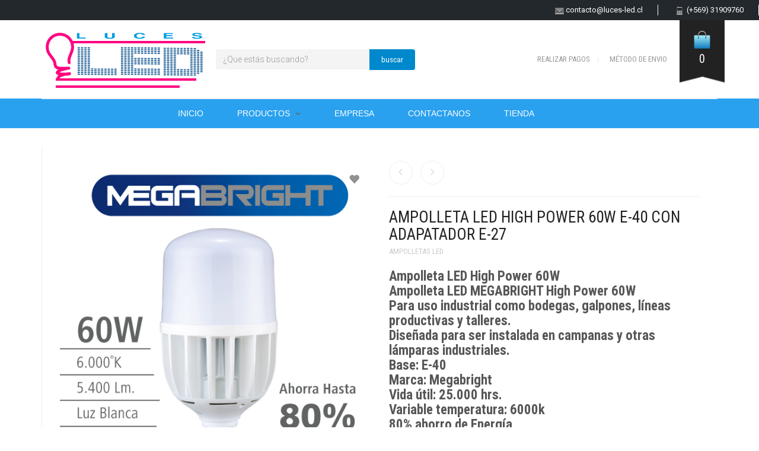

--- FILE ---
content_type: text/html; charset=UTF-8
request_url: https://www.luces-led.cl/producto/ampolleta-led-high-power-60w/
body_size: 66765
content:
<!DOCTYPE html>
<!--[if lt IE 7 ]><html class="ie ie6" lang="es"> <![endif]-->
<!--[if IE 7 ]><html class="ie ie7" lang="es"> <![endif]-->
<!--[if IE 8 ]><html class="ie ie8" lang="es"> <![endif]-->
<!--[if (gte IE 9)|!(IE)]><!--><html lang="es"> <!--<![endif]-->
<head lang="es">
	<meta charset="UTF-8">
	<meta http-equiv="X-UA-Compatible" content="IE=edge" />
	<meta name="viewport" content="width=device-width, initial-scale=1, maximum-scale=1, user-scalable=no">
	<meta content="Mundo Vapor" name="organization" /> 
	<meta content="Santiago, Chile" name="locality" /> 
	<meta name="geo.region" content="CL-RM" />
	<meta name="geo.placename" content="Santiago" />
	<meta name="geo.position" content="-33.46912;-70.641997" />
	<meta name="ICBM" content="-33.46912, -70.641997" />

	<title>Ampolleta LED High Power 60W E-40 CON ADAPATADOR E-27 | LUCES LED</title>
	
					<script type="text/javascript">document.documentElement.className = document.documentElement.className + ' yes-js js_active js'</script>
						<style>
				.wishlist_table .add_to_cart, a.add_to_wishlist.button.alt { border-radius: 16px; -moz-border-radius: 16px; -webkit-border-radius: 16px; }			</style>
		<meta name='robots' content='max-image-preview:large' />

<!-- Laborator SEO -->
<meta name="robots" content="index,follow">
<!-- End: Laborator SEO -->
<link rel='dns-prefetch' href='//fonts.googleapis.com' />
<link rel='dns-prefetch' href='//s.w.org' />
<link rel="alternate" type="application/rss+xml" title="LUCES LED &raquo; Feed" href="https://www.luces-led.cl/feed/" />
<link rel="alternate" type="application/rss+xml" title="LUCES LED &raquo; Feed de los comentarios" href="https://www.luces-led.cl/comments/feed/" />
<script type="text/javascript">
window._wpemojiSettings = {"baseUrl":"https:\/\/s.w.org\/images\/core\/emoji\/14.0.0\/72x72\/","ext":".png","svgUrl":"https:\/\/s.w.org\/images\/core\/emoji\/14.0.0\/svg\/","svgExt":".svg","source":{"concatemoji":"https:\/\/www.luces-led.cl\/wp-includes\/js\/wp-emoji-release.min.js?ver=6.0.11"}};
/*! This file is auto-generated */
!function(e,a,t){var n,r,o,i=a.createElement("canvas"),p=i.getContext&&i.getContext("2d");function s(e,t){var a=String.fromCharCode,e=(p.clearRect(0,0,i.width,i.height),p.fillText(a.apply(this,e),0,0),i.toDataURL());return p.clearRect(0,0,i.width,i.height),p.fillText(a.apply(this,t),0,0),e===i.toDataURL()}function c(e){var t=a.createElement("script");t.src=e,t.defer=t.type="text/javascript",a.getElementsByTagName("head")[0].appendChild(t)}for(o=Array("flag","emoji"),t.supports={everything:!0,everythingExceptFlag:!0},r=0;r<o.length;r++)t.supports[o[r]]=function(e){if(!p||!p.fillText)return!1;switch(p.textBaseline="top",p.font="600 32px Arial",e){case"flag":return s([127987,65039,8205,9895,65039],[127987,65039,8203,9895,65039])?!1:!s([55356,56826,55356,56819],[55356,56826,8203,55356,56819])&&!s([55356,57332,56128,56423,56128,56418,56128,56421,56128,56430,56128,56423,56128,56447],[55356,57332,8203,56128,56423,8203,56128,56418,8203,56128,56421,8203,56128,56430,8203,56128,56423,8203,56128,56447]);case"emoji":return!s([129777,127995,8205,129778,127999],[129777,127995,8203,129778,127999])}return!1}(o[r]),t.supports.everything=t.supports.everything&&t.supports[o[r]],"flag"!==o[r]&&(t.supports.everythingExceptFlag=t.supports.everythingExceptFlag&&t.supports[o[r]]);t.supports.everythingExceptFlag=t.supports.everythingExceptFlag&&!t.supports.flag,t.DOMReady=!1,t.readyCallback=function(){t.DOMReady=!0},t.supports.everything||(n=function(){t.readyCallback()},a.addEventListener?(a.addEventListener("DOMContentLoaded",n,!1),e.addEventListener("load",n,!1)):(e.attachEvent("onload",n),a.attachEvent("onreadystatechange",function(){"complete"===a.readyState&&t.readyCallback()})),(e=t.source||{}).concatemoji?c(e.concatemoji):e.wpemoji&&e.twemoji&&(c(e.twemoji),c(e.wpemoji)))}(window,document,window._wpemojiSettings);
</script>
<style type="text/css">
img.wp-smiley,
img.emoji {
	display: inline !important;
	border: none !important;
	box-shadow: none !important;
	height: 1em !important;
	width: 1em !important;
	margin: 0 0.07em !important;
	vertical-align: -0.1em !important;
	background: none !important;
	padding: 0 !important;
}
</style>
	<link rel='stylesheet' id='wp-block-library-css'  href='https://www.luces-led.cl/wp-includes/css/dist/block-library/style.min.css?ver=6.0.11' type='text/css' media='all' />
<style id='global-styles-inline-css' type='text/css'>
body{--wp--preset--color--black: #000000;--wp--preset--color--cyan-bluish-gray: #abb8c3;--wp--preset--color--white: #ffffff;--wp--preset--color--pale-pink: #f78da7;--wp--preset--color--vivid-red: #cf2e2e;--wp--preset--color--luminous-vivid-orange: #ff6900;--wp--preset--color--luminous-vivid-amber: #fcb900;--wp--preset--color--light-green-cyan: #7bdcb5;--wp--preset--color--vivid-green-cyan: #00d084;--wp--preset--color--pale-cyan-blue: #8ed1fc;--wp--preset--color--vivid-cyan-blue: #0693e3;--wp--preset--color--vivid-purple: #9b51e0;--wp--preset--gradient--vivid-cyan-blue-to-vivid-purple: linear-gradient(135deg,rgba(6,147,227,1) 0%,rgb(155,81,224) 100%);--wp--preset--gradient--light-green-cyan-to-vivid-green-cyan: linear-gradient(135deg,rgb(122,220,180) 0%,rgb(0,208,130) 100%);--wp--preset--gradient--luminous-vivid-amber-to-luminous-vivid-orange: linear-gradient(135deg,rgba(252,185,0,1) 0%,rgba(255,105,0,1) 100%);--wp--preset--gradient--luminous-vivid-orange-to-vivid-red: linear-gradient(135deg,rgba(255,105,0,1) 0%,rgb(207,46,46) 100%);--wp--preset--gradient--very-light-gray-to-cyan-bluish-gray: linear-gradient(135deg,rgb(238,238,238) 0%,rgb(169,184,195) 100%);--wp--preset--gradient--cool-to-warm-spectrum: linear-gradient(135deg,rgb(74,234,220) 0%,rgb(151,120,209) 20%,rgb(207,42,186) 40%,rgb(238,44,130) 60%,rgb(251,105,98) 80%,rgb(254,248,76) 100%);--wp--preset--gradient--blush-light-purple: linear-gradient(135deg,rgb(255,206,236) 0%,rgb(152,150,240) 100%);--wp--preset--gradient--blush-bordeaux: linear-gradient(135deg,rgb(254,205,165) 0%,rgb(254,45,45) 50%,rgb(107,0,62) 100%);--wp--preset--gradient--luminous-dusk: linear-gradient(135deg,rgb(255,203,112) 0%,rgb(199,81,192) 50%,rgb(65,88,208) 100%);--wp--preset--gradient--pale-ocean: linear-gradient(135deg,rgb(255,245,203) 0%,rgb(182,227,212) 50%,rgb(51,167,181) 100%);--wp--preset--gradient--electric-grass: linear-gradient(135deg,rgb(202,248,128) 0%,rgb(113,206,126) 100%);--wp--preset--gradient--midnight: linear-gradient(135deg,rgb(2,3,129) 0%,rgb(40,116,252) 100%);--wp--preset--duotone--dark-grayscale: url('#wp-duotone-dark-grayscale');--wp--preset--duotone--grayscale: url('#wp-duotone-grayscale');--wp--preset--duotone--purple-yellow: url('#wp-duotone-purple-yellow');--wp--preset--duotone--blue-red: url('#wp-duotone-blue-red');--wp--preset--duotone--midnight: url('#wp-duotone-midnight');--wp--preset--duotone--magenta-yellow: url('#wp-duotone-magenta-yellow');--wp--preset--duotone--purple-green: url('#wp-duotone-purple-green');--wp--preset--duotone--blue-orange: url('#wp-duotone-blue-orange');--wp--preset--font-size--small: 13px;--wp--preset--font-size--medium: 20px;--wp--preset--font-size--large: 36px;--wp--preset--font-size--x-large: 42px;}.has-black-color{color: var(--wp--preset--color--black) !important;}.has-cyan-bluish-gray-color{color: var(--wp--preset--color--cyan-bluish-gray) !important;}.has-white-color{color: var(--wp--preset--color--white) !important;}.has-pale-pink-color{color: var(--wp--preset--color--pale-pink) !important;}.has-vivid-red-color{color: var(--wp--preset--color--vivid-red) !important;}.has-luminous-vivid-orange-color{color: var(--wp--preset--color--luminous-vivid-orange) !important;}.has-luminous-vivid-amber-color{color: var(--wp--preset--color--luminous-vivid-amber) !important;}.has-light-green-cyan-color{color: var(--wp--preset--color--light-green-cyan) !important;}.has-vivid-green-cyan-color{color: var(--wp--preset--color--vivid-green-cyan) !important;}.has-pale-cyan-blue-color{color: var(--wp--preset--color--pale-cyan-blue) !important;}.has-vivid-cyan-blue-color{color: var(--wp--preset--color--vivid-cyan-blue) !important;}.has-vivid-purple-color{color: var(--wp--preset--color--vivid-purple) !important;}.has-black-background-color{background-color: var(--wp--preset--color--black) !important;}.has-cyan-bluish-gray-background-color{background-color: var(--wp--preset--color--cyan-bluish-gray) !important;}.has-white-background-color{background-color: var(--wp--preset--color--white) !important;}.has-pale-pink-background-color{background-color: var(--wp--preset--color--pale-pink) !important;}.has-vivid-red-background-color{background-color: var(--wp--preset--color--vivid-red) !important;}.has-luminous-vivid-orange-background-color{background-color: var(--wp--preset--color--luminous-vivid-orange) !important;}.has-luminous-vivid-amber-background-color{background-color: var(--wp--preset--color--luminous-vivid-amber) !important;}.has-light-green-cyan-background-color{background-color: var(--wp--preset--color--light-green-cyan) !important;}.has-vivid-green-cyan-background-color{background-color: var(--wp--preset--color--vivid-green-cyan) !important;}.has-pale-cyan-blue-background-color{background-color: var(--wp--preset--color--pale-cyan-blue) !important;}.has-vivid-cyan-blue-background-color{background-color: var(--wp--preset--color--vivid-cyan-blue) !important;}.has-vivid-purple-background-color{background-color: var(--wp--preset--color--vivid-purple) !important;}.has-black-border-color{border-color: var(--wp--preset--color--black) !important;}.has-cyan-bluish-gray-border-color{border-color: var(--wp--preset--color--cyan-bluish-gray) !important;}.has-white-border-color{border-color: var(--wp--preset--color--white) !important;}.has-pale-pink-border-color{border-color: var(--wp--preset--color--pale-pink) !important;}.has-vivid-red-border-color{border-color: var(--wp--preset--color--vivid-red) !important;}.has-luminous-vivid-orange-border-color{border-color: var(--wp--preset--color--luminous-vivid-orange) !important;}.has-luminous-vivid-amber-border-color{border-color: var(--wp--preset--color--luminous-vivid-amber) !important;}.has-light-green-cyan-border-color{border-color: var(--wp--preset--color--light-green-cyan) !important;}.has-vivid-green-cyan-border-color{border-color: var(--wp--preset--color--vivid-green-cyan) !important;}.has-pale-cyan-blue-border-color{border-color: var(--wp--preset--color--pale-cyan-blue) !important;}.has-vivid-cyan-blue-border-color{border-color: var(--wp--preset--color--vivid-cyan-blue) !important;}.has-vivid-purple-border-color{border-color: var(--wp--preset--color--vivid-purple) !important;}.has-vivid-cyan-blue-to-vivid-purple-gradient-background{background: var(--wp--preset--gradient--vivid-cyan-blue-to-vivid-purple) !important;}.has-light-green-cyan-to-vivid-green-cyan-gradient-background{background: var(--wp--preset--gradient--light-green-cyan-to-vivid-green-cyan) !important;}.has-luminous-vivid-amber-to-luminous-vivid-orange-gradient-background{background: var(--wp--preset--gradient--luminous-vivid-amber-to-luminous-vivid-orange) !important;}.has-luminous-vivid-orange-to-vivid-red-gradient-background{background: var(--wp--preset--gradient--luminous-vivid-orange-to-vivid-red) !important;}.has-very-light-gray-to-cyan-bluish-gray-gradient-background{background: var(--wp--preset--gradient--very-light-gray-to-cyan-bluish-gray) !important;}.has-cool-to-warm-spectrum-gradient-background{background: var(--wp--preset--gradient--cool-to-warm-spectrum) !important;}.has-blush-light-purple-gradient-background{background: var(--wp--preset--gradient--blush-light-purple) !important;}.has-blush-bordeaux-gradient-background{background: var(--wp--preset--gradient--blush-bordeaux) !important;}.has-luminous-dusk-gradient-background{background: var(--wp--preset--gradient--luminous-dusk) !important;}.has-pale-ocean-gradient-background{background: var(--wp--preset--gradient--pale-ocean) !important;}.has-electric-grass-gradient-background{background: var(--wp--preset--gradient--electric-grass) !important;}.has-midnight-gradient-background{background: var(--wp--preset--gradient--midnight) !important;}.has-small-font-size{font-size: var(--wp--preset--font-size--small) !important;}.has-medium-font-size{font-size: var(--wp--preset--font-size--medium) !important;}.has-large-font-size{font-size: var(--wp--preset--font-size--large) !important;}.has-x-large-font-size{font-size: var(--wp--preset--font-size--x-large) !important;}
</style>
<link rel='stylesheet' id='rs-plugin-settings-css'  href='https://www.luces-led.cl/wp-content/plugins/revslider/public/assets/css/settings.css?ver=5.4.3' type='text/css' media='all' />
<style id='rs-plugin-settings-inline-css' type='text/css'>
.tp-caption a{color:#ff7302;text-shadow:none;-webkit-transition:all 0.2s ease-out;-moz-transition:all 0.2s ease-out;-o-transition:all 0.2s ease-out;-ms-transition:all 0.2s ease-out}.tp-caption a:hover{color:#ffa902}
</style>
<link rel='stylesheet' id='woocommerce_prettyPhoto_css-css'  href='https://www.luces-led.cl/wp-content/plugins/woocommerce/assets/css/prettyPhoto.css?ver=3.2.6' type='text/css' media='all' />
<link rel='stylesheet' id='jquery-selectBox-css'  href='https://www.luces-led.cl/wp-content/plugins/yith-woocommerce-wishlist/assets/css/jquery.selectBox.css?ver=1.2.0' type='text/css' media='all' />
<link rel='stylesheet' id='yith-wcwl-main-css'  href='https://www.luces-led.cl/wp-content/plugins/yith-woocommerce-wishlist/assets/css/style.css?ver=2.2.0' type='text/css' media='all' />
<link rel='stylesheet' id='yith-wcwl-font-awesome-css'  href='https://www.luces-led.cl/wp-content/plugins/yith-woocommerce-wishlist/assets/css/font-awesome.min.css?ver=4.7.0' type='text/css' media='all' />
<link rel='stylesheet' id='primary-font-css'  href='https://fonts.googleapis.com/css?family=Roboto%3A400%2C400italic%2C500%2C900%2C900italic%2C700italic%2C700%2C500italic%2C300italic%2C300%2C100italic%2C100&#038;ver=6.0.11' type='text/css' media='all' />
<link rel='stylesheet' id='heading-font-css'  href='https://fonts.googleapis.com/css?family=Roboto+Condensed%3A300italic%2C400italic%2C700italic%2C300%2C400%2C700&#038;ver=6.0.11' type='text/css' media='all' />
<link rel='stylesheet' id='boostrap-css'  href='https://www.luces-led.cl/wp-content/themes/oxygen/assets/css/bootstrap.css' type='text/css' media='all' />
<link rel='stylesheet' id='oxygen-main-css'  href='https://www.luces-led.cl/wp-content/themes/oxygen/assets/css/oxygen.css' type='text/css' media='all' />
<link rel='stylesheet' id='oxygen-responsive-css'  href='https://www.luces-led.cl/wp-content/themes/oxygen/assets/css/responsive.css' type='text/css' media='all' />
<link rel='stylesheet' id='entypo-css'  href='https://www.luces-led.cl/wp-content/themes/oxygen/assets/fonts/entypo/css/fontello.css' type='text/css' media='all' />
<link rel='stylesheet' id='style-css'  href='https://www.luces-led.cl/wp-content/themes/oxygen/style.css' type='text/css' media='all' />
<script type="text/javascript">
var ajaxurl = ajaxurl || 'https://www.luces-led.cl/wp-admin/admin-ajax.php';
</script>
            <script>
                if (document.location.protocol != "https:") {
                    document.location = document.URL.replace(/^http:/i, "https:");
                }
            </script>
            <style></style><script type='text/javascript' src='https://www.luces-led.cl/wp-includes/js/jquery/jquery.min.js?ver=3.6.0' id='jquery-core-js'></script>
<script type='text/javascript' src='https://www.luces-led.cl/wp-includes/js/jquery/jquery-migrate.min.js?ver=3.3.2' id='jquery-migrate-js'></script>
<script type='text/javascript' src='https://www.luces-led.cl/wp-content/plugins/revslider/public/assets/js/jquery.themepunch.tools.min.js?ver=5.4.3' id='tp-tools-js'></script>
<script type='text/javascript' src='https://www.luces-led.cl/wp-content/plugins/revslider/public/assets/js/jquery.themepunch.revolution.min.js?ver=5.4.3' id='revmin-js'></script>
<link rel="https://api.w.org/" href="https://www.luces-led.cl/wp-json/" /><link rel="alternate" type="application/json" href="https://www.luces-led.cl/wp-json/wp/v2/product/2534" /><link rel="EditURI" type="application/rsd+xml" title="RSD" href="https://www.luces-led.cl/xmlrpc.php?rsd" />
<link rel="wlwmanifest" type="application/wlwmanifest+xml" href="https://www.luces-led.cl/wp-includes/wlwmanifest.xml" /> 
<meta name="generator" content="WordPress 6.0.11" />
<meta name="generator" content="WooCommerce 3.2.6" />
<link rel="canonical" href="https://www.luces-led.cl/producto/ampolleta-led-high-power-60w/" />
<link rel='shortlink' href='https://www.luces-led.cl/?p=2534' />
<link rel="alternate" type="application/json+oembed" href="https://www.luces-led.cl/wp-json/oembed/1.0/embed?url=https%3A%2F%2Fwww.luces-led.cl%2Fproducto%2Fampolleta-led-high-power-60w%2F" />
<link rel="alternate" type="text/xml+oembed" href="https://www.luces-led.cl/wp-json/oembed/1.0/embed?url=https%3A%2F%2Fwww.luces-led.cl%2Fproducto%2Fampolleta-led-high-power-60w%2F&#038;format=xml" />
	<noscript><style>.woocommerce-product-gallery{ opacity: 1 !important; }</style></noscript>
	<style type="text/css">.recentcomments a{display:inline !important;padding:0 !important;margin:0 !important;}</style><meta name="generator" content="Powered by Slider Revolution 5.4.3 - responsive, Mobile-Friendly Slider Plugin for WordPress with comfortable drag and drop interface." />
<script type="text/javascript">function setREVStartSize(e){
				try{ var i=jQuery(window).width(),t=9999,r=0,n=0,l=0,f=0,s=0,h=0;					
					if(e.responsiveLevels&&(jQuery.each(e.responsiveLevels,function(e,f){f>i&&(t=r=f,l=e),i>f&&f>r&&(r=f,n=e)}),t>r&&(l=n)),f=e.gridheight[l]||e.gridheight[0]||e.gridheight,s=e.gridwidth[l]||e.gridwidth[0]||e.gridwidth,h=i/s,h=h>1?1:h,f=Math.round(h*f),"fullscreen"==e.sliderLayout){var u=(e.c.width(),jQuery(window).height());if(void 0!=e.fullScreenOffsetContainer){var c=e.fullScreenOffsetContainer.split(",");if (c) jQuery.each(c,function(e,i){u=jQuery(i).length>0?u-jQuery(i).outerHeight(!0):u}),e.fullScreenOffset.split("%").length>1&&void 0!=e.fullScreenOffset&&e.fullScreenOffset.length>0?u-=jQuery(window).height()*parseInt(e.fullScreenOffset,0)/100:void 0!=e.fullScreenOffset&&e.fullScreenOffset.length>0&&(u-=parseInt(e.fullScreenOffset,0))}f=u}else void 0!=e.minHeight&&f<e.minHeight&&(f=e.minHeight);e.c.closest(".rev_slider_wrapper").css({height:f})					
				}catch(d){console.log("Failure at Presize of Slider:"+d)}
			};</script>
	
	<!-- Google tag (gtag.js) -->
<script async src="https://www.googletagmanager.com/gtag/js?id=G-3VVJ9N5X3E">
</script>
<script>
  window.dataLayer = window.dataLayer || [];
  function gtag(){dataLayer.push(arguments);}
  gtag('js', new Date());

  gtag('config', 'G-3VVJ9N5X3E');
</script>
	
	
	<!--[if lt IE 9]><script src="https://www.luces-led.cl/wp-content/themes/oxygen/assets/js/ie8-responsive-file-warning.js"></script><![endif]-->
	<!-- IE10 viewport hack for Surface/desktop Windows 8 bug -->
	
	<!-- HTML5 shim and Respond.js IE8 support of HTML5 elements and media queries -->
	<!--[if lt IE 9]>
	<script src="https://oss.maxcdn.com/html5shiv/3.7.2/html5shiv.min.js"></script>
	<script src="https://oss.maxcdn.com/respond/1.4.2/respond.min.js"></script>
	<![endif]-->
	
</head>
<body data-rsssl=1 class="product-template-default single single-product postid-2534 woocommerce woocommerce-page oxygen-top-menu ht-2">

<div id="barra_top">
    <!--<div class="contenedor_li guion_derecho">
		<span><img src="https://www.luces-led.cl/img/webpay.png" width="100" /> <div class="texto_header">PAGA EN LINEA</div></span>
	</div>-->


	<div class="contenedor_li guion_derecho">
		<span><img src="https://www.luces-led.cl/img/email.png" /> contacto@luces-led.cl</span>
	</div>

	<div class="contenedor_li guion_derecho">
		<span><img src="https://www.luces-led.cl/img/celular.png" /> (+569) 31909760</span>


	




</div>

<div class="form-buscador">
<form method="GET" action="https://www.luces-led.cl" >
<input type="text" name="s" placeholder="¿Que estás buscando?" class="form-control "/>
<input type="submit" class="btn btn-default" value="buscar">
</form>
</div>


</div>

		
<style type="text/css">
.texto_header{
    margin-left:10px;
    color: #79C9EE !important;
    display:inline-block;
}
.form-buscador{
	position: absolute;
	z-index: 10;
	top: 83px;
	right: 580px;
}
.form-buscador .btn{
	margin-left: -4px;
    margin-bottom: -1px;
    border-radius: 0 4px 4px 0 !important;
    -o-border-radius: 0 4px 4px 0 !important;
    -webkit-border-radius: 0 4px 4px 0 !important;
    -moz-border-radius: 0 4px 4px 0 !important;
}

.form-control {
    display: inline-block;
    width: 260px;
    height: 34px;
    padding: 6px 12px 7px 12px;
    font-size: 14px;
    line-height: 1.42857143;
    color: #555;
    background-color: #fff;
    background-image: none;
    border: 1px solid #ccc;
    border-radius: 4px 0 0 4px !important;
    -o-border-radius: 4px 0 0 4px !important;
    -moz-border-radius: 4px 0 0 4px !important;
    -webkit-border-radius: 4px 0 0 4px !important;
    -webkit-box-shadow: inset 0 1px 1px rgba(0,0,0,.075);
    box-shadow: inset 0 1px 1px rgba(0,0,0,.075);
    -webkit-transition: border-color ease-in-out .15s,-webkit-box-shadow ease-in-out .15s;
    -o-transition: border-color ease-in-out .15s,box-shadow ease-in-out .15s;
    transition: border-color ease-in-out .15s,box-shadow ease-in-out .15s;
}

.fullwidthbanner-container .fullwidthabanner{
	border-bottom: solid 8px #00B0EB;
}
#barra_top{
	background: #23282D;
	display: block;
	width: 100%;
	text-align: right;
	padding: 8px 0;
}
#barra_top .guion_derecho
{
	border-right: solid 1px white;
}
#barra_top .contenedor_li{
	display: inline-block;
	padding: 0px 25px;
	text-align: center;
	color: white;
}
#barra_top .contenedor_li img{
	margin-top:-3px;
}
.oxygen-top-menu>.wrapper>.main-menu-top.has-slider, .oxygen-top-menu>.wrapper>.main-menu-top{
	background: #00B0EB;
}
.oxygen-top-menu>.wrapper>.main-menu-top>.main .main-menu-env .nav
{
	    margin-left: 230px;
}
.oxygen-top-menu>.wrapper>.main-menu-top>.main .main-menu-env .nav>li
{
	margin-right: 15px !important;
}
.oxygen-top-menu>.wrapper>.main-menu-top>.main .main-menu-env .nav>li>a
{
	color: white !important;
	font-family: 'Open Sans', sans-serif;
	padding: 15px 21px;
}
.oxygen-top-menu>.wrapper>.main-menu-top>.main .main-menu-env .nav li.current-menu-item>a
{
	color: white !important;
	font-weight: bold;
}
.oxygen-top-menu>.wrapper>.main-menu-top>.main .main-menu-env .search-form .search-input-env{
	background: white !important;
}
.oxygen-top-menu>.wrapper>.top-menu{
	background: white;
}
.form-buscador input[type=text]
{
    background: #f4f4f4 !important;
}
	</style>


			<div class="header-cart">
	<div class="col-md-10 col-sm-9">

		<div class="row cart-items">
							<div class="no-items">
					Your cart is empty!				</div>
						</div>

	</div>

	<div class="col-md-2 col-sm-3">

    	<a class="btn btn-block btn-gray" href="https://www.luces-led.cl/carrito/">
    		<span class="glyphicon bucket-icon"></span>
    		View Cart    	</a>

   		<a class="btn btn-block btn-default" href="https://www.luces-led.cl/pago/">
   			<span class="glyphicon cart-icon"></span>
   			Checkout   		</a>

   		<div class="cart-sub-total">
   			Cart subtotal:
   			<span><span class="woocommerce-Price-amount amount"><span class="woocommerce-Price-currencySymbol">$</span>0</span></span>
   		</div>

	</div>
</div>

		
		<div class="wrapper">


		
<div class="top-menu">
	
	<div class="main">
		
		<div class="row">
			
			<div class="col-sm-12">
				
				<div class="tl-header with-cart-ribbon">
				
					<!-- logo -->
<div class="logo logo-image">

		<h3>
		<a href="https://www.luces-led.cl">
					<img src="https://www.luces-led.cl/wp-content/uploads/2018/02/logo-1.png" alt="LUCES LED" />
				</a>
	</h3>

		<div class="mobile-menu-link">
		<a href="#">
			<i class="glyphicon glyphicon-align-justify"></i>
		</a>
	</div>
	
	<div class="divider"></div>
</div>
<!-- /logo -->

<!-- mobile menu -->
<div class="mobile-menu hidden">

		<form action="https://www.luces-led.cl" method="get" class="search-form" enctype="application/x-www-form-urlencoded">

		<a href="#">
			<span class="glyphicon glyphicon-search"></span>
		</a>

		<div class="search-input-env">
			<input type="text" class="search-input" name="s" placeholder="Search..." value="">
		</div>

	</form>
	
	<ul id="menu-productos-1" class="nav"><li class="menu-item menu-item-type-custom menu-item-object-custom menu-item-50"><a title="Inicio" href="https://luces-led.cl">Inicio</a></li>
<li class="menu-item menu-item-type-custom menu-item-object-custom menu-item-has-children menu-item-593"><a title="Productos" href="#">Productos</a>
<ul class="sub-menu">
	<li class="menu-item menu-item-type-taxonomy menu-item-object-product_cat menu-item-2381"><a href="https://www.luces-led.cl/categoria/focos-led-embutidos/">Paneles Led Embutidos</a></li>
	<li class="menu-item menu-item-type-taxonomy menu-item-object-product_cat menu-item-2380"><a href="https://www.luces-led.cl/categoria/paneles-sobrepuestos/">Paneles Sobrepuestos</a></li>
	<li class="menu-item menu-item-type-taxonomy menu-item-object-product_cat current-product-ancestor current-menu-parent current-product-parent menu-item-2615"><a href="https://www.luces-led.cl/categoria/ampolletas-y-dicroicos-led/">Ampolletas LED</a></li>
	<li class="menu-item menu-item-type-taxonomy menu-item-object-product_cat menu-item-2382"><a href="https://www.luces-led.cl/categoria/equipos-estancos-t8/">Equipos Estancos T8</a></li>
	<li class="menu-item menu-item-type-custom menu-item-object-custom menu-item-1930"><a href="https://luces-led.cl/categoria/tubos-led">Tubos Led</a></li>
	<li class="menu-item menu-item-type-custom menu-item-object-custom menu-item-613"><a title=" Proyectores de Area LED" href="https://luces-led.cl/categoria/focos-proyectores-de-area-led">Proyectores de Area LED</a></li>
	<li class="menu-item menu-item-type-taxonomy menu-item-object-product_cat menu-item-2614"><a href="https://www.luces-led.cl/categoria/focos-de-riel/">Focos de riel</a></li>
	<li class="menu-item menu-item-type-custom menu-item-object-custom menu-item-1229"><a title="Campanas Led" href="https://luces-led.cl/categoria/campanas-led">Campanas Led</a></li>
	<li class="menu-item menu-item-type-taxonomy menu-item-object-product_cat menu-item-2616"><a href="https://www.luces-led.cl/categoria/lineales-led/">Lineales Led</a></li>
	<li class="menu-item menu-item-type-taxonomy menu-item-object-product_cat menu-item-2613"><a href="https://www.luces-led.cl/categoria/exterior/">Jardin y Exterior</a></li>
	<li class="menu-item menu-item-type-custom menu-item-object-custom menu-item-1230"><a title="Cintas Led" href="https://luces-led.cl/categoria/cintas-led">Cintas Led</a></li>
	<li class="menu-item menu-item-type-custom menu-item-object-custom menu-item-595"><a title="Equipos de Emergencia" href="https://luces-led.cl/categoria/equipos-emergencia-led">Equipos de Emergencia</a></li>
	<li class="menu-item menu-item-type-custom menu-item-object-custom menu-item-1928"><a href="https://luces-led.cl/categoria/luminaria-publica-led">Luminaria Publica</a></li>
</ul>
</li>
<li class="menu-item menu-item-type-custom menu-item-object-custom menu-item-1192"><a href="https://luces-led.cl/test/index.php/empresa/">Empresa</a></li>
<li class="menu-item menu-item-type-custom menu-item-object-custom menu-item-300"><a href="https://luces-led.cl/test/index.php/contactanos/">Contactanos</a></li>
<li class="menu-item menu-item-type-post_type menu-item-object-page current_page_parent menu-item-2619"><a href="https://www.luces-led.cl/shop/">Tienda</a></li>
</ul>
			<a href="https://www.luces-led.cl/carrito/" class="cart-items">
			<span>0</span>
			Cart		</a>
		</div>
<!-- / mobile menu -->
					
					<nav class="sec-nav">
						
						<ul id="menu-top" class="sec-nav-menu"><li id="menu-item-378" class="menu-item menu-item-type-custom menu-item-object-custom menu-item-378"><a href="https://luces-led.cl/test/index.php/como-realizar-su-pago">Realizar pagos</a></li>
<li id="menu-item-380" class="menu-item menu-item-type-custom menu-item-object-custom menu-item-380"><a href="https://luces-led.cl/test/index.php/metodo-de-envio">Método de envio</a></li>
</ul>						
					</nav>
					
					

<div class="cart-ribbon">
	<a href="https://www.luces-led.cl/carrito/">
		<span class="cart_content">
			<span class="bucket" style="background-image: url(https://www.luces-led.cl/wp-content/themes/oxygen/assets/images/cart-icon-3.png);"></span>
			<span class="number">0</span>
		</span>
		
		<span class="bucket_bottom"></span> 
	</a>
</div>
					
				</div>
				
			</div>
			
		</div>
		
	</div>
	
</div>

<div class="main-menu-top white-menu">
	
	<div class="main">
		
		<div class="row">
			
			<div class="col-md-12">
				
				<nav class="main-menu-env top-menu-type-2">
					
										
					<ul id="menu-productos" class="nav"><li id="menu-item-50" class="menu-item menu-item-type-custom menu-item-object-custom menu-item-50"><a title="Inicio" href="https://luces-led.cl">Inicio</a></li>
<li id="menu-item-593" class="menu-item menu-item-type-custom menu-item-object-custom menu-item-has-children has-sub menu-item-593"><a title="Productos" href="#">Productos</a>
<ul class="sub-menu">
	<li id="menu-item-2381" class="menu-item menu-item-type-taxonomy menu-item-object-product_cat menu-item-2381"><a href="https://www.luces-led.cl/categoria/focos-led-embutidos/">Paneles Led Embutidos</a></li>
	<li id="menu-item-2380" class="menu-item menu-item-type-taxonomy menu-item-object-product_cat menu-item-2380"><a href="https://www.luces-led.cl/categoria/paneles-sobrepuestos/">Paneles Sobrepuestos</a></li>
	<li id="menu-item-2615" class="menu-item menu-item-type-taxonomy menu-item-object-product_cat current-product-ancestor current-menu-parent current-product-parent menu-item-2615"><a href="https://www.luces-led.cl/categoria/ampolletas-y-dicroicos-led/">Ampolletas LED</a></li>
	<li id="menu-item-2382" class="menu-item menu-item-type-taxonomy menu-item-object-product_cat menu-item-2382"><a href="https://www.luces-led.cl/categoria/equipos-estancos-t8/">Equipos Estancos T8</a></li>
	<li id="menu-item-1930" class="menu-item menu-item-type-custom menu-item-object-custom menu-item-1930"><a href="https://luces-led.cl/categoria/tubos-led">Tubos Led</a></li>
	<li id="menu-item-613" class="menu-item menu-item-type-custom menu-item-object-custom menu-item-613"><a title=" Proyectores de Area LED" href="https://luces-led.cl/categoria/focos-proyectores-de-area-led">Proyectores de Area LED</a></li>
	<li id="menu-item-2614" class="menu-item menu-item-type-taxonomy menu-item-object-product_cat menu-item-2614"><a href="https://www.luces-led.cl/categoria/focos-de-riel/">Focos de riel</a></li>
	<li id="menu-item-1229" class="menu-item menu-item-type-custom menu-item-object-custom menu-item-1229"><a title="Campanas Led" href="https://luces-led.cl/categoria/campanas-led">Campanas Led</a></li>
	<li id="menu-item-2616" class="menu-item menu-item-type-taxonomy menu-item-object-product_cat menu-item-2616"><a href="https://www.luces-led.cl/categoria/lineales-led/">Lineales Led</a></li>
	<li id="menu-item-2613" class="menu-item menu-item-type-taxonomy menu-item-object-product_cat menu-item-2613"><a href="https://www.luces-led.cl/categoria/exterior/">Jardin y Exterior</a></li>
	<li id="menu-item-1230" class="menu-item menu-item-type-custom menu-item-object-custom menu-item-1230"><a title="Cintas Led" href="https://luces-led.cl/categoria/cintas-led">Cintas Led</a></li>
	<li id="menu-item-595" class="menu-item menu-item-type-custom menu-item-object-custom menu-item-595"><a title="Equipos de Emergencia" href="https://luces-led.cl/categoria/equipos-emergencia-led">Equipos de Emergencia</a></li>
	<li id="menu-item-1928" class="menu-item menu-item-type-custom menu-item-object-custom menu-item-1928"><a href="https://luces-led.cl/categoria/luminaria-publica-led">Luminaria Publica</a></li>
</ul>
</li>
<li id="menu-item-1192" class="menu-item menu-item-type-custom menu-item-object-custom menu-item-1192"><a href="https://luces-led.cl/test/index.php/empresa/">Empresa</a></li>
<li id="menu-item-300" class="menu-item menu-item-type-custom menu-item-object-custom menu-item-300"><a href="https://luces-led.cl/test/index.php/contactanos/">Contactanos</a></li>
<li id="menu-item-2619" class="menu-item menu-item-type-post_type menu-item-object-page current_page_parent menu-item-2619"><a href="https://www.luces-led.cl/shop/">Tienda</a></li>
</ul>				
										<form action="https://www.luces-led.cl" method="get" class="search-form" enctype="application/x-www-form-urlencoded">
					
						<a href="#">
							<span class="glyphicon glyphicon-search"></span>
						</a>
						
						<div class="search-input-env">
							<input type="text" class="search-input" name="s" placeholder="Search..." value=""> 
						</div>
						
					</form>
										
				</nav>
				
			</div>
			
		</div>
		
	</div>
	
</div>




		
		<div class="main">
		
						
				
	


			

	<div class="laborator-woocommerce shop">		
		<div class="product-single">
		
		
			<div class="row">
				
				<div class="col-md-12 product-info-env">
					
					

<div itemscope itemtype="http://schema.org/Product" id="product-2534" class="post-2534 product type-product status-publish has-post-thumbnail product_cat-ampolletas-y-dicroicos-led first instock taxable shipping-taxable purchasable product-type-simple">

	<div class="row white-row">
	
		<div class="col-sm-6">
			
			<div class="product-left-info">
				
			<div class="images hidden">
	<div class="thumbnails"></div>
</div>

<div class="main-images product-images">

		<div class="wish-list">
		<a href="#" class="yith-add-to-wishlist glyphicon glyphicon-heart" data-listid="/producto/ampolleta-led-high-power-60w/?add_to_wishlist=2534"></a>
	</div>
	

	<div id="main-image-slider">
	<a href="https://www.luces-led.cl/wp-content/uploads/2018/10/Hight-Power.jpg" itemprop="image" class="woocommerce-main-image zoom" data-lightbox-gallery="main-images" data-rel="prettyPhoto"><img src="https://www.luces-led.cl/wp-content/uploads/2018/10/Hight-Power.jpg" class="attachment-shop-thumb-4 size-shop-thumb-4" alt="" loading="lazy" srcset="https://www.luces-led.cl/wp-content/uploads/2018/10/Hight-Power.jpg 562w, https://www.luces-led.cl/wp-content/uploads/2018/10/Hight-Power-150x150.jpg 150w, https://www.luces-led.cl/wp-content/uploads/2018/10/Hight-Power-300x300.jpg 300w, https://www.luces-led.cl/wp-content/uploads/2018/10/Hight-Power-410x410.jpg 410w, https://www.luces-led.cl/wp-content/uploads/2018/10/Hight-Power-500x500.jpg 500w, https://www.luces-led.cl/wp-content/uploads/2018/10/Hight-Power-90x90.jpg 90w" sizes="(max-width: 562px) 100vw, 562px" /> <span class="zoom-image"><i class="glyphicon glyphicon-fullscreen"></i></span></a>	</div>

	<script type="text/javascript">

	jQuery(document).ready(function($)
	{
		// Main Image
		var $mis = $("#main-image-slider");

		$mis.find(".woocommerce-main-image").nivoLightbox({
			effect: 'fadeScale'
		});
	});

</script>

</div>
		
			</div>
		
		</div>
	
		<div class="col-sm-6">
		
			<div class="summary entry-summary">
				
				<div class="product-top-nav">
									
					<div class="nav-links">
						<a href="https://www.luces-led.cl/producto/foco-estaca-gu10/" title="Foco Estaca GU10" class="prev">
							<i class="entypo-left-open-mini"></i>
						</a>
						<a href="https://www.luces-led.cl/producto/ampolleta-led-clasica-95w/" title="64 Ampolletas LED CLASICA 9,5W" class="next">
							<i class="entypo-right-open-mini"></i>
						</a>
					</div>
										
										
				</div>
		
				<h1 itemprop="name" class="product_title entry-title">Ampolleta LED High Power 60W E-40 CON ADAPATADOR E-27</h1>


	<span class="posted_in"><a href="https://www.luces-led.cl/categoria/ampolletas-y-dicroicos-led/" rel="tag">Ampolletas LED</a></span>
<div itemprop="description">
	<h3><strong>Ampolleta LED High Power 60W</strong><br />
<strong> Ampolleta LED MEGABRIGHT High Power 60W</strong><br />
<strong> Para uso industrial como bodegas, galpones, líneas productivas y talleres.</strong><br />
<strong> Diseñada para ser instalada en campanas y otras lámparas industriales.</strong><br />
<strong> Base: E-40</strong><br />
<strong> Marca: Megabright</strong><br />
<strong> Vida útil: 25.000 hrs.</strong><br />
<strong> Variable temperatura: 6000k</strong><br />
<strong> 80% ahorro de Energía</strong><br />
<strong> Voltaje: 220-240V</strong><br />
<strong> Angulo de luz: 240°</strong><br />
<strong> Potencia: 60W</strong><br />
<strong> Flujo luminoso: 5400ml</strong><br />
<strong> Factor potencia: &gt;0,90</strong><br />
<strong> Color: Blanco</strong><br />
<strong> CRI: &gt;80</strong><br />
<strong> BASE: E40</strong></h3>
</div><div class="" itemprop="offers" itemscope itemtype="http://schema.org/Offer">

	<p class="price"><span class="woocommerce-Price-amount amount"><span class="woocommerce-Price-currencySymbol">$</span>13.250</span> <small class="woocommerce-price-suffix">+ IVA</small></p>

	<meta itemprop="price" content="13250" />
	<meta itemprop="priceCurrency" content="CLP" />
	<link itemprop="availability" href="https://schema.org/InStock" />

</div>


	
	<form class="cart" method="post" enctype='multipart/form-data'>
	 	
	 	<button type="submit" class="single_add_to_cart_button button alt btn btn-default">
	 		<span><i class="entypo-plus"></i></span>
	 		Añadir al carrito	 	</button>
	 	
	 	<div class="quantity"><input type="text" step="1" min="1"  name="quantity" value="1" title="Cantidad" class="input-text qty text" size="4" /></div>
	 	<input type="hidden" name="add-to-cart" value="2534" />


			</form>

	
<div class="yith-wcwl-add-to-wishlist laborator"><div class="yith-wcwl-wishlistexistsbrowse hide" style="display:none"><span class="feedback">The product is already in the wishlist!</span> <a href="https://www.luces-led.cl/wishlist/" class="yith-btn">Browse Wishlist</a></div><div style="clear:both"></div><div class="yith-wcwl-wishlistaddresponse"></div></div><div class="clear"></div>
<div class="yith-wcwl-add-to-wishlist add-to-wishlist-2534">
		    <div class="yith-wcwl-add-button show" style="display:block">

	        
<a href="/producto/ampolleta-led-high-power-60w/?add_to_wishlist=2534" rel="nofollow" data-product-id="2534" data-product-type="simple" class="add_to_wishlist" >
        Agregar a Wishlist</a>
<img src="https://www.luces-led.cl/wp-content/plugins/yith-woocommerce-wishlist/assets/images/wpspin_light.gif" class="ajax-loading" alt="loading" width="16" height="16" style="visibility:hidden" />
	    </div>

	    <div class="yith-wcwl-wishlistaddedbrowse hide" style="display:none;">
	        <span class="feedback">Product agregado!</span>
	        <a href="https://www.luces-led.cl/wishlist/" rel="nofollow">
	            Buscar Wishlist	        </a>
	    </div>

	    <div class="yith-wcwl-wishlistexistsbrowse hide" style="display:none">
	        <span class="feedback">El producto esta actualmente en la wishlist!</span>
	        <a href="https://www.luces-led.cl/wishlist/" rel="nofollow">
	            Buscar Wishlist	        </a>
	    </div>

	    <div style="clear:both"></div>
	    <div class="yith-wcwl-wishlistaddresponse"></div>
	
</div>

<div class="clear"></div><div class="product_meta">

	
	
	<span class="cat_posted_in">Categoría: <a href="https://www.luces-led.cl/categoria/ampolletas-y-dicroicos-led/" rel="tag">Ampolletas LED</a></span>
		
	<span class="product_id">ID: <span class="value">2534</span></span>
	
</div>
		<!--	<img id="webpay_producto" src="https://www.luces-led.cl/img/webpay-plus.png" />-->
			</div><!-- .summary -->
			
		</div>

		<div class="clear"></div>
		
		<div class="col-md-12">
				</div>
		
	</div>
	

	<meta itemprop="url" content="https://www.luces-led.cl/producto/ampolleta-led-high-power-60w/" />

</div><!-- #product-2534 -->





	<div class="related products">

		<div class="row">
			<div class="col-md-12">
				<h2 class="middle-title">Related Products</h2>
			</div>
		</div>

		
<div class="row">

	<div class="shop-grid">

		<section class="items-env">

			<div class="items">


			
				<div class="col-sm-3 first has-gallery post-2512 product type-product status-publish has-post-thumbnail product_cat-ampolletas-y-dicroicos-led  instock taxable shipping-taxable purchasable product-type-simple">

		<div class="item-wrapper">
		<div class="item">
	
	<a href="https://www.luces-led.cl/producto/ampolleta-led-clasica-15w/" class="woocommerce-LoopProduct-link woocommerce-loop-product__link">


		
				<div class="image full-gallery">

			<a href="https://www.luces-led.cl/producto/ampolleta-led-clasica-15w/" class="thumb">
				<img src="https://www.luces-led.cl/wp-content/uploads/2018/10/16857_46706_2-325x390.jpg" class="attachment-shop-thumb-1 size-shop-thumb-1 wp-post-image" alt="" /><img src="https://www.luces-led.cl/wp-content/plugins/woocommerce/assets/images/placeholder.png" data-src="https://www.luces-led.cl/wp-content/uploads/2018/10/16857_46706_3-474x600-325x390.jpg" alt="product-img" class="hidden-slowly lab-lazy-load" />			</a>

				<div class="wish-list">
		<a href="#" class="yith-add-to-wishlist glyphicon glyphicon-heart" data-listid="/producto/ampolleta-led-high-power-60w/?add_to_wishlist=2512"></a>
	</div>
	
			
				
			
					</div>

		<div class="white-block description">
			<h2 class="title">
				<a href="https://www.luces-led.cl/producto/ampolleta-led-clasica-15w/">20 Ampolletas LED CLASICA 15W</a>
			</h2>

						<span class="type">
				<a href="https://www.luces-led.cl/categoria/ampolletas-y-dicroicos-led/" rel="tag">Ampolletas LED</a>			</span>
			
						<div class="divider"></div>

			
	<span class="price"><span class="woocommerce-Price-amount amount"><span class="woocommerce-Price-currencySymbol">$</span>31.800</span> <small class="woocommerce-price-suffix">+ IVA</small></span>



<a class="add-to-cart-btn add-to-cart glyphicon glyphicon-plus-sign" data-id="2512" data-toggle="tooltip" data-placement="bottom" title="Add to Cart" href="#">
	<span class="glyphicon glyphicon-ok-sign"></span>
</a>

			
			<div class="error-container">
			</div>
		</div>
		
	</a>
				<div class="loading-disabled">
				<div class="loader">
					<strong>Adding to cart</strong>
					<span></span>
					<span></span>
					<span></span>
				</div>
			</div>

		</div>
	</div>
	
</div>				
								
			
				<div class="col-sm-3 post-2506 product type-product status-publish has-post-thumbnail product_cat-ampolletas-y-dicroicos-led last instock taxable shipping-taxable purchasable product-type-simple">

		<div class="item-wrapper">
		<div class="item">
	
	<a href="https://www.luces-led.cl/producto/ampolleta-eco-halogena-70w/" class="woocommerce-LoopProduct-link woocommerce-loop-product__link">


		
				<div class="image full-gallery">

			<a href="https://www.luces-led.cl/producto/ampolleta-eco-halogena-70w/" class="thumb">
				<img src="https://www.luces-led.cl/wp-content/uploads/2018/10/ampolleta-6w-vintage-325x390.jpg" class="attachment-shop-thumb-1 size-shop-thumb-1 wp-post-image" alt="" loading="lazy" />			</a>

				<div class="wish-list">
		<a href="#" class="yith-add-to-wishlist glyphicon glyphicon-heart" data-listid="/producto/ampolleta-led-high-power-60w/?add_to_wishlist=2506"></a>
	</div>
	
			
				
			
					</div>

		<div class="white-block description">
			<h2 class="title">
				<a href="https://www.luces-led.cl/producto/ampolleta-eco-halogena-70w/">20 Ampolleta LED Classic Vintage ST58 6W</a>
			</h2>

						<span class="type">
				<a href="https://www.luces-led.cl/categoria/ampolletas-y-dicroicos-led/" rel="tag">Ampolletas LED</a>			</span>
			
						<div class="divider"></div>

			
	<span class="price"><span class="woocommerce-Price-amount amount"><span class="woocommerce-Price-currencySymbol">$</span>38.600</span> <small class="woocommerce-price-suffix">+ IVA</small></span>



<a class="add-to-cart-btn add-to-cart glyphicon glyphicon-plus-sign" data-id="2506" data-toggle="tooltip" data-placement="bottom" title="Add to Cart" href="#">
	<span class="glyphicon glyphicon-ok-sign"></span>
</a>

			
			<div class="error-container">
			</div>
		</div>
		
	</a>
				<div class="loading-disabled">
				<div class="loader">
					<strong>Adding to cart</strong>
					<span></span>
					<span></span>
					<span></span>
				</div>
			</div>

		</div>
	</div>
	
</div>				
								
			
				<div class="col-sm-3 first has-gallery post-2515 product type-product status-publish has-post-thumbnail product_cat-ampolletas-y-dicroicos-led  instock taxable shipping-taxable purchasable product-type-simple">

		<div class="item-wrapper">
		<div class="item">
	
	<a href="https://www.luces-led.cl/producto/ampolleta-led-clasica-95w/" class="woocommerce-LoopProduct-link woocommerce-loop-product__link">


		
				<div class="image full-gallery">

			<a href="https://www.luces-led.cl/producto/ampolleta-led-clasica-95w/" class="thumb">
				<img src="https://www.luces-led.cl/wp-content/uploads/2018/10/9.5-calida-325x390.jpg" class="attachment-shop-thumb-1 size-shop-thumb-1 wp-post-image" alt="" loading="lazy" /><img src="https://www.luces-led.cl/wp-content/plugins/woocommerce/assets/images/placeholder.png" data-src="https://www.luces-led.cl/wp-content/uploads/2018/10/9.5-fria-325x390.jpg" alt="product-img" class="hidden-slowly lab-lazy-load" /><img src="https://www.luces-led.cl/wp-content/plugins/woocommerce/assets/images/placeholder.png" data-src="https://www.luces-led.cl/wp-content/uploads/2018/11/ampolleta-95w-325x390.jpg" alt="product-img" class="hidden-slowly lab-lazy-load" />			</a>

				<div class="wish-list">
		<a href="#" class="yith-add-to-wishlist glyphicon glyphicon-heart" data-listid="/producto/ampolleta-led-high-power-60w/?add_to_wishlist=2515"></a>
	</div>
	
			
				
			
					</div>

		<div class="white-block description">
			<h2 class="title">
				<a href="https://www.luces-led.cl/producto/ampolleta-led-clasica-95w/">64 Ampolletas LED CLASICA 9,5W</a>
			</h2>

						<span class="type">
				<a href="https://www.luces-led.cl/categoria/ampolletas-y-dicroicos-led/" rel="tag">Ampolletas LED</a>			</span>
			
						<div class="divider"></div>

			
	<span class="price"><span class="woocommerce-Price-amount amount"><span class="woocommerce-Price-currencySymbol">$</span>46.080</span> <small class="woocommerce-price-suffix">+ IVA</small></span>



<a class="add-to-cart-btn add-to-cart glyphicon glyphicon-plus-sign" data-id="2515" data-toggle="tooltip" data-placement="bottom" title="Add to Cart" href="#">
	<span class="glyphicon glyphicon-ok-sign"></span>
</a>

			
			<div class="error-container">
			</div>
		</div>
		
	</a>
				<div class="loading-disabled">
				<div class="loader">
					<strong>Adding to cart</strong>
					<span></span>
					<span></span>
					<span></span>
				</div>
			</div>

		</div>
	</div>
	
</div>				
								
			
					</div>

		</section>

		
	</div>

</div>



	</div>

<style>
@media(min-width: 700px) {
    .laborator-woocommerce .product-single .entry-summary div[itemprop=description]
    {
        margin-bottom:120px !important;
    }
    #webpay_producto{
        margin-top: -480px !important;
        width: 150px;
    }
   .laborator-woocommerce .product-single .entry-summary .price
   {
       margin-bottom:-10px !important;
   }
}
@media(max-width: 690px) {
    .laborator-woocommerce .product-single .entry-summary div[itemprop=description]
    {
            margin-bottom: 160px !important;
    }
    #webpay_producto{
        margin:-690px auto 0 auto;
        display block;
        position:relative;
    }
   .laborator-woocommerce .product-single .entry-summary .price
   {
        text-align:center;
   }
   
}
</style>
					
				</div>
				
								
			</div>

				
		</div>

	</div>
	
	
			<footer class="footer_widgets">
	<div class="row">
	
		
		</div>
</footer>
<footer class="footer-container">
	
	<div class="footer_main">
	
		<div class="col-md-12 hidden-sm hidden-xs">
			<hr class="divider" />
		</div>
		
		<div class="clear"></div>
		
				
		<div class="col-sm-12">
			
			<div class="copyright_text">
				© Oxygen WordPress Theme.			</div>
 
		</div>
			
			</div>
	
</footer>
		</div>

	</div>

	

	
<script type="application/ld+json">{"@context":"https:\/\/schema.org\/","@type":"Product","@id":"https:\/\/www.luces-led.cl\/producto\/ampolleta-led-high-power-60w\/","name":"Ampolleta LED High Power 60W E-40 CON ADAPATADOR E-27","image":"https:\/\/www.luces-led.cl\/wp-content\/uploads\/2018\/10\/Hight-Power.jpg","description":"Ampolleta LED High Power 60W Ampolleta LED MEGABRIGHT High Power 60W Para uso industrial como bodegas, galpones, l\u00edneas productivas y talleres. Dise\u00f1ada para ser instalada en campanas y otras l\u00e1mparas industriales. Base: E-40 Marca: Megabright Vida \u00fatil: 25.000 hrs. Variable temperatura: 6000k 80% ahorro de Energ\u00eda Voltaje: 220-240V Angulo de luz: 240\u00b0 Potencia: 60W Flujo luminoso: 5400ml Factor potencia: &gt;0,90 Color: Blanco CRI: &gt;80 BASE: E40","sku":"","offers":[{"@type":"Offer","price":"13250","priceCurrency":"CLP","availability":"https:\/\/schema.org\/InStock","url":"https:\/\/www.luces-led.cl\/producto\/ampolleta-led-high-power-60w\/","seller":{"@type":"Organization","name":"LUCES LED","url":"https:\/\/www.luces-led.cl"}}]}</script><link rel='stylesheet' id='owl-carousel-css'  href='https://www.luces-led.cl/wp-content/themes/oxygen/assets/js/owl-carousel/owl.carousel.css' type='text/css' media='all' />
<link rel='stylesheet' id='owl-carousel-theme-css'  href='https://www.luces-led.cl/wp-content/themes/oxygen/assets/js/owl-carousel/owl.theme.css' type='text/css' media='all' />
<link rel='stylesheet' id='nivo-lightbox-css'  href='https://www.luces-led.cl/wp-content/themes/oxygen/assets/js/nivo-lightbox/nivo-lightbox.css' type='text/css' media='all' />
<link rel='stylesheet' id='nivo-lightbox-default-css'  href='https://www.luces-led.cl/wp-content/themes/oxygen/assets/js/nivo-lightbox/themes/default/default.css' type='text/css' media='all' />
<script type='text/javascript' id='wc-add-to-cart-js-extra'>
/* <![CDATA[ */
var wc_add_to_cart_params = {"ajax_url":"\/wp-admin\/admin-ajax.php","wc_ajax_url":"https:\/\/www.luces-led.cl\/?wc-ajax=%%endpoint%%","i18n_view_cart":"Ver carrito","cart_url":"https:\/\/www.luces-led.cl\/carrito\/","is_cart":"","cart_redirect_after_add":"no"};
/* ]]> */
</script>
<script type='text/javascript' src='https://www.luces-led.cl/wp-content/plugins/woocommerce/assets/js/frontend/add-to-cart.min.js?ver=3.2.6' id='wc-add-to-cart-js'></script>
<script type='text/javascript' id='wc-single-product-js-extra'>
/* <![CDATA[ */
var wc_single_product_params = {"i18n_required_rating_text":"Por favor elige una puntuaci\u00f3n","review_rating_required":"yes","flexslider":{"rtl":false,"animation":"slide","smoothHeight":true,"directionNav":false,"controlNav":"thumbnails","slideshow":false,"animationSpeed":500,"animationLoop":false,"allowOneSlide":false},"zoom_enabled":"","photoswipe_enabled":"","photoswipe_options":{"shareEl":false,"closeOnScroll":false,"history":false,"hideAnimationDuration":0,"showAnimationDuration":0},"flexslider_enabled":""};
/* ]]> */
</script>
<script type='text/javascript' src='https://www.luces-led.cl/wp-content/plugins/woocommerce/assets/js/frontend/single-product.min.js?ver=3.2.6' id='wc-single-product-js'></script>
<script type='text/javascript' src='https://www.luces-led.cl/wp-content/plugins/woocommerce/assets/js/jquery-blockui/jquery.blockUI.min.js?ver=2.70' id='jquery-blockui-js'></script>
<script type='text/javascript' src='https://www.luces-led.cl/wp-content/plugins/woocommerce/assets/js/js-cookie/js.cookie.min.js?ver=2.1.4' id='js-cookie-js'></script>
<script type='text/javascript' id='woocommerce-js-extra'>
/* <![CDATA[ */
var woocommerce_params = {"ajax_url":"\/wp-admin\/admin-ajax.php","wc_ajax_url":"https:\/\/www.luces-led.cl\/?wc-ajax=%%endpoint%%"};
/* ]]> */
</script>
<script type='text/javascript' src='https://www.luces-led.cl/wp-content/plugins/woocommerce/assets/js/frontend/woocommerce.min.js?ver=3.2.6' id='woocommerce-js'></script>
<script type='text/javascript' id='wc-cart-fragments-js-extra'>
/* <![CDATA[ */
var wc_cart_fragments_params = {"ajax_url":"\/wp-admin\/admin-ajax.php","wc_ajax_url":"https:\/\/www.luces-led.cl\/?wc-ajax=%%endpoint%%","fragment_name":"wc_fragments_35830e0fdc7a1faf29e91c57fac9cce9"};
/* ]]> */
</script>
<script type='text/javascript' src='https://www.luces-led.cl/wp-content/plugins/woocommerce/assets/js/frontend/cart-fragments.min.js?ver=3.2.6' id='wc-cart-fragments-js'></script>
<script type='text/javascript' src='https://www.luces-led.cl/wp-content/plugins/woocommerce/assets/js/prettyPhoto/jquery.prettyPhoto.min.js?ver=3.1.6' id='prettyPhoto-js'></script>
<script type='text/javascript' src='https://www.luces-led.cl/wp-content/plugins/yith-woocommerce-wishlist/assets/js/jquery.selectBox.min.js?ver=1.2.0' id='jquery-selectBox-js'></script>
<script type='text/javascript' id='jquery-yith-wcwl-js-extra'>
/* <![CDATA[ */
var yith_wcwl_l10n = {"ajax_url":"\/wp-admin\/admin-ajax.php","redirect_to_cart":"no","multi_wishlist":"","hide_add_button":"1","is_user_logged_in":"","ajax_loader_url":"https:\/\/www.luces-led.cl\/wp-content\/plugins\/yith-woocommerce-wishlist\/assets\/images\/ajax-loader.gif","remove_from_wishlist_after_add_to_cart":"yes","labels":{"cookie_disabled":"Lo sentimos pero esta caracter\u00edstica solo est\u00e1 disponible si est\u00e1n activas las cookies en tu navegador.","added_to_cart_message":"<div class=\"woocommerce-message\">Producto correctamente a\u00f1adido al carrito<\/div>"},"actions":{"add_to_wishlist_action":"add_to_wishlist","remove_from_wishlist_action":"remove_from_wishlist","move_to_another_wishlist_action":"move_to_another_wishlsit","reload_wishlist_and_adding_elem_action":"reload_wishlist_and_adding_elem"}};
/* ]]> */
</script>
<script type='text/javascript' src='https://www.luces-led.cl/wp-content/plugins/yith-woocommerce-wishlist/assets/js/jquery.yith-wcwl.js?ver=2.2.0' id='jquery-yith-wcwl-js'></script>
<script type='text/javascript' src='https://www.luces-led.cl/wp-content/themes/oxygen/assets/js/bootstrap.min.js' id='bootstrap-js'></script>
<script type='text/javascript' src='https://www.luces-led.cl/wp-content/themes/oxygen/assets/js/TweenMax.min.js' id='gsap-tweenlite-js'></script>
<script type='text/javascript' src='https://www.luces-led.cl/wp-content/themes/oxygen/assets/js/joinable.js' id='joinable-js'></script>
<script type='text/javascript' src='https://www.luces-led.cl/wp-content/themes/oxygen/assets/js/resizable.js' id='resizable-js'></script>
<script type='text/javascript' src='https://www.luces-led.cl/wp-content/themes/oxygen/assets/js/owl-carousel/owl.carousel.min.js' id='owl-carousel-js'></script>
<script type='text/javascript' src='https://www.luces-led.cl/wp-content/themes/oxygen/assets/js/nivo-lightbox/nivo-lightbox.min.js' id='nivo-lightbox-js'></script>
<script type='text/javascript' src='https://www.luces-led.cl/wp-content/themes/oxygen/assets/js/oxygen-custom.js' id='oxygen-custom-js'></script>


<div id="footer">

				<!--<div class="despliega">
					<img src="https://www.luces-led.cl/wp-content/themes/oxygen/img/online.png" alt="Atención Online">
					<span>¡Estoy en linea!</span>
				<div class="TrianguloAbajo"></div>
				</div> -->
	<div class="seccion_footer">
	<div class="barra_footer">
		<img id="img_barra_footer" src="https://www.luces-led.cl/wp-content/themes/oxygen/img/logo_footer.png" alt="Cordones Lobos">
	</div>

		<div class="barra_footer border_left productos_li contacto">
		<ul>
			<li class="titulo_lista">CONTACTANOS</li>
			<li><a href="tel:+56931909760"rel="nofollow"><img src="https://www.luces-led.cl/img/whatsapp.png"alt="Movil de contacto" ><span>+56931909760 <img src="https://www.luces-led.cl/img/celular.png" alt="Movil de contacto" ><span>+56931909760</span></li>
			<li><a href="mailto:contacto@luces-led.cl" rel="nofollow"><img src="https://www.luces-led.cl/wp-content/themes/oxygen/img/email.png" alt="Email de contacto" ><span>contacto@luces-led.cl</span></a></li>
			<!--<li><img src="https://www.luces-led.cl/img/direccion.png" alt="Direccion de contacto" ><a href="javascript:void(0);" rel="nofollow"><span style='font-size:16px;'>Presidente Anibal Pinto #1668,Independencia.</span></a></li>-->
</ul>
	</div>

		<div class="barra_footer border_left consultas_li">
			<p class="titulo_formulario">!Haz tus consultas aca!</p>
			<div class="formulario">
				<form action="https://www.luces-led.cl/wp-content/themes/oxygen/mail.php" method="POST">
					<div class="input"><div class="label">Nombre</div><input type="text" name="your-name" required></div>
					<div class="input"><div class="label">Fono</div><input type="text" name="your-phone" required></div>
					<div class="input"><div class="label">Correo</div><input type="email" name="your-email" required></div>
					<div class="input"><div class="label">Mensaje</div><textarea name="your-message"></textarea></div>
					<input type="hidden" name="url" value="https://www.luces-led.cl" />
					<div class="input_envio"><input type="submit" value="Enviar"></div>
				</form>
			</div>
	</div>
	<div class="barra_footer border_left facebook_in">
		<div class="facebook webpay">
			<!--<img src="https://www.luces-led.cl/wp-content/themes/oxygen/img/webpay.png" />-->
		</div>
	</div>
</div>
</div>


<style type="text/css">
.barra_footer .webpay{
    width:70% !important;
}

img.alignnone
{
	border-radius: 5px;
	margin: 5px;
}
.page-container .row
{
	padding-bottom: 0;
}
.subcontenido .label{
    color: black !important;
    display:block !important;
}
#footer {
/*background: #F7F7F7;*/
background: #000000;
width: 100%;
border-top: solid 8px #00B0EB;
/*background: #d8d6d6;*/
padding-bottom: 20px;
width: 100%;
/*background: #222;*/
color: #888;
position: relative;

}
#footer .seccion_footer {
width: 94%;
margin: 0 auto;
font-size: 15px;
}
#footer .barra_footer {
width: 23.6%;
display: inline-block;
padding-left: 10px;
vertical-align: top;
margin-top: 20px;
position: relative;
}
#footer .facebook_in
{
width: 27.2%;
}
.facebook
{
margin-left: 20px;
margin-top: 10px;
}
#footer .productos_li{
	width: 24%;
}
#footer .consultas_li
{
	padding-right: 10px;
}
.border_left {
border-left: solid 1px black;
}
.barra_footer img{
width: 85%;
float: right;
margin-right: 10px;
}
.barra_footer img#img_barra_footer{
	margin-top: 15px;
}
.contacto span {
display: inline-block;
font-size: 17px;
}
.contacto img {
width: 18px;
display: inline-block;
float: left;
margin-bottom: -2px;
}
.contacto a{
	/*color: #888;*/

	color: #ccc9c9;
}
.contacto li{
	padding: 2px 0;
}
#footer .barra_footer ul {
width: 99%;
float: right;
}
#footer .barra_footer ul li.titulo_lista {
margin-bottom: 10px;
font-weight: bold;
color: white;
}
#footer .barra_footer ul li {
list-style: none;
margin: 3px 0;
}
#footer .barra_footer ul li {
list-style: none;
margin: 3px 0;
}
.barra_footer .titulo_formulario {
color: white;
font-size: 15px;
font-weight: bold;
}
#footer .barra_footer .formulario .input {
display: block;
}
#footer .formulario .input {
display: block;
margin: 3px 0;
}
#footer .formulario .input_envio {
text-align: right;
margin-top: -5px;
margin-right: 5px;
}
#footer .formulario .input_envio input {
border: none;
padding: 0px 15px;
cursor: pointer;
background: #00B0EB;
color: white;
font-weight: bold;
border-radius: 4px;
-webkit-border-radius: 4px;
-moz-border-radius: 4px;
-ms-border-radius: 4px;
-o-border-radius: 4px;
}
#footer .barra_footer .formulario .input {
display: block;
}
#footer .formulario .input {
display: block;
margin: 3px 0;
}
#footer .formulario .input .label {
display: inline-block;
vertical-align: top;
width: 30%;
font-size: 15px;
font-weight: normal;
text-align: left;
color: #ccc9c9;
}
#footer .formulario .input input, #footer .formulario textarea {
width: 68%;
border-radius: 4px;
-webkit-border-radius: 4px;
-moz-border-radius: 4px;
-ms-border-radius: 4px;
-o-border-radius: 4px;
border: none;
padding: 0;
margin-top: 3px;
}
#footer .formulario .input_envio {
text-align: right;
margin-right: 5px;
margin-top: 5px;
}
.despliega {
background: #c9c7c7;
color: black;
position: fixed;
bottom: 56px;
left: 10px;
padding: 13px 12px 12px 20px;
border-radius: 50px;
-webkit-border-radius: 50px;
-moz-border-radius: 50px;
-ms-border-radius: 50px;
-o-border-radius: 50px;
z-index: 5;
box-shadow: inset 0px 0px 15px rgba(0,0,0,0.3);
-webkit-box-shadow: inset 0px 0px 15px rgba(0,0,0,0.3);
-moz-box-shadow: inset 0px 0px 15px rgba(0,0,0,0.3);
-o-box-shadow: inset 0px 0px 15px rgba(0,0,0,0.3);
-ms-box-shadow: inset 0px 0px 15px rgba(0,0,0,0.3);
}
.TrianguloAbajo {
position: absolute;
left: 50%;
margin-left: -15px;
margin-bottom: -25px;
bottom: 0;
width: 0;
height: 0;
border-left: 15px solid transparent;
border-right: 15px solid transparent;
border-top: 25px solid #B2B0B0;
}
.despliega img {
width: 90px;
margin-bottom: -2px;
margin-right: 7px;
}
.despliega span {
display: block;
font-size: 12px;
margin-left: 4px;
}
#rev_slider_2_1_wrapper{
	z-index: 2;
}
.footer-container
{
	display: none;
}
.main-menu-env ul li{
	cursor: pointer;
}
.woocommerce-checkout-payment
{
    display:none !important;
}
@media(max-width: 750px){
	#footer .seccion_footer .barra_footer
	{
		width: 100%;
	}
	.despliega
	{
		display: none;
	}
	.barra_footer img
	{
		margin: 0 auto;
		width: 90%;
	}
	.contacto img
	{
		width: 18px;
	}
	#footer .barra_footer ul
	{
		width: 100%;
		margin: 0 auto;
		float: left;
	}
	#footer .formulario .input .label
	{
		width: 100%;
		margin: 0 auto;
		display: block;
		text-align: center;
		color: #ccc9c9;
	}
	#footer .formulario .input input, #footer .formulario textarea {
  	width: 80%;
  	margin: 0 auto;
  	display: block;
	}
	#footer .formulario .input_envio input
	{
		display: block;
		margin:  0 auto;
		margin-top: 10px;
	}
	.barra_footer .titulo_formulario
	{
		width: 100%;
		margin:0 auto;
		display: block;
		text-align: center;
	}
	.border_left
	{
		border:none;
	}
	#articulos .articulo
	{
		width:90%;
		margin: 10px auto;
	}
	#contenedor_bajo .separador_articulo
	{
		width: 90%;
	}
	#contenedor_bajo .separador_articulo2
	{	
		margin:10px;
		width: 90%;
	}


.items .product {
	width: 60% !important;
	position: relative;
	margin: 10px auto;

}
	
}
input[type=text], input[type=email], textarea{
	background: white;
}
.oxygen-top-menu>.wrapper>.top-menu>.main .tl-header
{
	padding: 17px 0;
}
.oxygen-top-menu>.wrapper>.top-menu.main-menu-top .main-menu-env
{
/*background: #3DA1FF;*/

padding: 2px 13px;
border-radius: 5px;
-o-border-radius: 5px;
-webkit-border-radius: 5px;
-moz-border-radius: 5px;
/*
border: solid 1px #2589e8;
border-top: solid 1px #abd5fc; */
}

.oxygen-top-menu>.wrapper>.top-menu.main-menu-top .main-menu-env>.nav>li.has-sub>a
{
	border: none;
}
.oxygen-top-menu>.wrapper>.top-menu.main-menu-top .main-menu-env>.nav>li
{
	border-right: solid 1px #e2e2e2;
}
body{
background:white;
}
.wrapper .main{
background:white;
}
.oxygen-top-menu>.wrapper>.top-menu.main-menu-top
{
background:white;
}
.block-pad{
	padding:0;
}
.col-lg-12 h3{
	color: #E0170D;
font-weight: bold;
}
.oxygen-top-menu>.wrapper>.main-menu-top>.main .main-menu-env .nav a{
	color: #0084FF;
}
.cart-ribbon a .cart_content span.bucket
{
width: 36px;
    height: 36px;
    background-size: 36px;
    margin-top: -5px;
}

#secciones_index
{
	text-align: center;
}
#secciones_index .seccion_index{
display: block;
}
#secciones_index .seccion_index .seccion{
	display: inline-block;
	margin: 8px 8px;
	width: 15%;
}
#secciones_index img{
	border-radius: 5px;
	-o-border-radius: 5px;
	-webkit-border-radius: 5px;
	-moz-border-radius: 5px;
	box-shadow: 2px 2px 8px rgba(0,0,0,0.6);
	width: 100%;
	cursor: pointer;
		filter: grayscale(30%);
	-webkit-filter: grayscale(30%);
	-moz-filter: grayscale(30%);
	-ms-filter: grayscale(30%);
	-o-filter: grayscale(30%);
}
#secciones_index img:hover{
	filter: grayscale(0%);
	-webkit-filter: grayscale(0%);
	-moz-filter: grayscale(0%);
	-ms-filter: grayscale(0%);
	-o-filter: grayscale(0%);

}
#bajo_h1{
	text-align: left;

}
#bajo_h1 img{
	display: inline-block;
	width: 65px;
	margin-right: 10px;
	margin-top: -20px;
		margin-left:60px;
}
#bajo_h1 span{
text-align: left;
width: 80%;
display: inline-block;
}
#rev_slider_2_1 ul li
{
	border-radius: 0;
}
.btn.btn-default
{
	background: #0088CC;
}
.header-cart .cart-sub-total span{
	color: #0088CC;
}
.header-cart .cart-items .cart-item .details .price-quantity .price>.amount {
	color: #0088CC;
}
.laborator-woocommerce .product-single .entry-summary .quantity input
{
	background: #000000;

}
.laborator-woocommerce .product-single .entry-summary .quantity input.qty
{
	background: #2d2c2c;
	margin-top: -8px;
}
strong{
	color: #575757;
}
.laborator-woocommerce .product-single .woocommerce-tabs #reviews #review_form input[type=submit]
{
	background: #0088CC;
}
.header-cart .cart-items .cart-item
{
	padding: 5px;
}
.laborator-woocommerce .product-single .product-left-info .ribbon
{
	background: #077bb5;
}
.laborator-woocommerce .product-single .product-left-info .ribbon:after
{
border-color: transparent transparent transparent #07547a;
}
.col-lg-12 h3
{
	color: #2263A6;
}
.oxygen-top-menu>.wrapper>.main-menu-top>.main .main-menu-env .search-form{
	display: none;
}
#contenedor_bajo #noticias .img img {
    width: 85px !important;
    height: 70px !important;
    margin-top: -1px;
    min-width: 40px;
}
.oxygen-top-menu>.wrapper>.main-menu-top>.main .main-menu-env .nav>li .sub-menu, .oxygen-top-menu>.wrapper>.main-menu-top.white-menu{
	background: #2AA1EF !important;
}
.oxygen-top-menu>.wrapper>.main-menu-top>.main .main-menu-env .nav>li .sub-menu a{
color: white !important;
font-weight: bold;	
}
.oxygen-top-menu>.wrapper>.main-menu-top>.main .main-menu-env .nav>li .sub-menu a:hover{
color: #ffb5d6 !important;	
}
</style>
<!--Start of Zopim Live Chat Script-->
<!--<script type="text/javascript">
window.$zopim||(function(d,s){var z=$zopim=function(c){z._.push(c)},$=z.s=
d.createElement(s),e=d.getElementsByTagName(s)[0];z.set=function(o){z.set.
_.push(o)};z._=[];z.set._=[];$.async=!0;$.setAttribute("charset","utf-8");
$.src="//v2.zopim.com/?3FfdsQJAqg20AlJQxPGM8yQfCoWkm0hj";z.t=+new Date;$.
type="text/javascript";e.parentNode.insertBefore($,e)})(document,"script");
</script> -->
<!--End of Zopim Live Chat Script-->


</body>
</html>

<!-- Page supported by LiteSpeed Cache 2.9.9.2 on 2026-02-03 16:44:30 -->

--- FILE ---
content_type: text/css
request_url: https://www.luces-led.cl/wp-content/themes/oxygen/style.css
body_size: 445
content:
/*
Theme Name: Oxygen
Author: Laborator
Author URI: http://laborator.co/
Description: Oxygen &ndash; is a WooCommerce theme, built exclusively for online shopping and offers great variety of options to customize the look and feel of the theme via theme options panel. Activate it and let the fun begin.
Version: 2.7
License: GNU General Public License v2 or later
License URI: license/README_License.txt
*/

.gallery-caption,
.bypostauthor {
}



--- FILE ---
content_type: text/javascript
request_url: https://www.luces-led.cl/wp-content/themes/oxygen/assets/js/oxygen-custom.js
body_size: 35851
content:
/**
 *	Oxygen Main JavaScript File
 *
 *	Theme by: www.laborator.co
 **/

var public_vars = public_vars || {};

;(function($, window, undefined){

	"use strict";

	$(document).ready(function()
	{
		public_vars.$body         = $('body');
		public_vars.$mainSidebar  = $('.main-sidebar');
		public_vars.$sidebarMenu  = public_vars.$mainSidebar.find('.sidebar-menu');

		public_vars.$cartRibbon   = public_vars.$body.find('.cart-ribbon .cart_content');

		public_vars.$headerCart   = public_vars.$body.find('.header-cart');
		public_vars.$cartSubTotal = public_vars.$headerCart.find('.cart-sub-total .amount');
		public_vars.$cartItems    = public_vars.$headerCart.find('.cart-items');

		public_vars.$topMainMenu  = public_vars.$body.find('.main-menu-env li:has(> ul)');

		public_vars.$mobileMenu   = public_vars.$body.find('.mobile-menu');

		public_vars.$stickyLogo   = public_vars.$body.find('.logo-sticky');


		// NiceScroll
		$(".main-sidebar").niceScroll({
			cursorcolor: '#fafafa',
			cursorborder: '1px solid #fafafa',
			railpadding: {right: 0},
			railalign: 'right',
			cursorborderradius: 1
		});



		// Setup Sidebar Menu
		if(public_vars.$sidebarMenu.hasClass('collapsed-subs'))
		{
			setupCollapsedSidebarMenu();
		}


		// Setup Top Main Menu
		$.extend(public_vars, {hoverIndex: 100, mainTopMenuFall: 15, mainTopMenuDuration: .3});

		if(public_vars.$body.find(".main-menu-env .megaMenuContainer").length == 0)
		{
		public_vars.$topMainMenu.each(function(i, el)
		{
			var $this = $(el),
				$sub = $this.find('> ul');

			if($this.hasClass('has-sub-sub'))
				TweenLite.set($sub, {css: {x: -public_vars.mainTopMenuFall, y: 0}})
			else
				TweenLite.set($sub, {css: {y: public_vars.mainTopMenuFall}})

			$this.hoverIntent({
				over: function()
				{
					public_vars.hoverIndex++;

					$this.css({overflow: 'visible'});
					$sub.css({zIndex: public_vars.hoverIndex});

					if($this.hasClass('has-sub-sub'))
						TweenLite.to($sub, public_vars.mainTopMenuDuration, {css: {x: 0, autoAlpha: 1}});
					else
						TweenLite.to($sub, public_vars.mainTopMenuDuration, {css: {y: 0, autoAlpha: 1}});
				},

				out: function()
				{
					$sub.css({zIndex: public_vars.hoverIndex});

					if($this.hasClass('has-sub-sub'))
						TweenLite.to($sub, public_vars.mainTopMenuDuration, {css: {x: -public_vars.mainTopMenuFall, autoAlpha: 0}, onComplete: function()
						{
							$this.css({overflow: 'hidden'});
						}});
					else
						TweenLite.to($sub, public_vars.mainTopMenuDuration, {css: {y: public_vars.mainTopMenuFall, autoAlpha: 0}, onComplete: function()
						{
							$this.css({overflow: 'hidden'});
						}});
				},
				timeout: 200
			});
		});
		}



		// Autogrow
		$(".autogrow").autoGrow();



		// Lazy Load Images
		var lazy_load = [],
			lazyLoader = function()
			{
				if(lazy_load.length)
				{
					var img = lazy_load.shift(),
						img_loader = new Image();

					img_loader.src = img.src;

					img_loader.onload = function()
					{
						if(img.$el.hasClass('lab-lazy-load'))
							img.$el.attr('src', img.src).removeClass('lab-lazy-load');

						lazyLoader();
					}
				}
			};

		$("img:not(.lab-lazy-load):visible").each(function(i, el)
		{
			var $img = $(el),
				src = $img.attr('src');

			lazy_load.push({i: i, src: src, $el: $img});
		});


		$("img.lab-lazy-load").each(function(i, el)
		{
			var $img = $(el),
				src = $img.data('src');

			lazy_load.push({i: i, src: src, $el: $img});
		});

		$(window).load(lazyLoader);


		// Lightbox
		if($.isFunction($.fn.nivoLightbox))
		{
			$(".nivo a").nivoLightbox({
				effect: 'fade',
				theme: 'default',
			});
		}


		// Post Images Slider
		if($.isFunction($.fn.cycle))
		{
			var $pis = $(".post-imgs-slider");

			$.fn.cycle.log = function(){};

			imagesLoaded($pis.get(0), function()
			{
				$pis.find('.loading').remove();
				$pis.find('> a.hidden').removeClass('hidden');

				$pis.cycle({
					slides: '> a',
					prev: $pis.find('.pager .prev'),
					next: $pis.find('.pager .next'),
					log: function(){}
				});
			});


		}


		// Contact Form
		var $cf = $(".contact-form");

		if($cf.length && $cf.find('form').length)
		{
			var $cf_form = $cf.find('form'),
				$cf_title = $cf.find('h4');

			$cf_form.submit(function(ev)
			{
				ev.preventDefault();

				packTheContactForm($cf);return;

				var fields = $cf_form.serializeArray(),
					$required = $cf_form.find('[data-required="1"]');


				// Check for required fields
				if($required.length)
				{
					var required = $required.serializeArray(),
						required_arr = [];

					for(var i in required)
					{
						required_arr.push(required[i].name);
					}
				}

				// Check For errors
				for(var i in fields.reverse())
				{
					var field = fields[i],
						$field = $cf_form.find('[name="'+field.name+'"]');

					// Required Field
					if($.inArray(field.name, required_arr) != -1)
					{

						if($.trim($field.val()) == '')
						{
							$field.addClass('has-errors').focus();
						}
						else
						{
							$field.removeClass('has-errors');
						}
					}

					// Email Field
					if(field.name == 'email' && $field.val().length)
					{
						if( ! validateEmail($field.val()))
						{
							$field.addClass('has-errors').focus();
						}
						else
						{
							$field.removeClass('has-errors');
						}
					}
				}


				// Send form data
				if( ! $cf_form.find('.has-errors').length && ! $cf.hasClass('is-loading') && ! $cf.data('is-done'))
				{

					fields.push({name: 'action', value: 'cf_process'});
					fields.push({name: 'verify', value: $cf_form.data('check')});
					fields.push({name: 'id', value: $cf_form.data('id')});

					$cf.addClass('is-loading');

					$.post(ajaxurl, fields, function(resp)
					{
						if(resp.success)
						{
							var $msg = $cf.find('.success-message');
							$msg.show();

							$cf.removeClass('is-loading');
							$cf.data('is-done', 1);

							$cf.find('[name]').fadeTo(200, .6).attr('readonly', true);

							packTheContactForm($cf);
						}
						else
						{
							alert("An error occured your message cannot be send!");
						}

					}, 'json');
				}
			});
		}



		// iCheck
		/*
if($.isFunction($.fn.iCheck))
		{
			$('input').iCheck({
				checkboxClass: 'icheckbox_flat',
				radioClass: 'iradio_flat'
			});
		}
*/


		// Toggle Tooltip
		if($.isFunction($.fn.tooltip))
			$('a[data-toggle="tooltip"], span[data-toggle="tooltip"]').tooltip({});


		// Product Gallery (Loop)
		$(".product.has-gallery").each(function(i, el)
		{
			var $this = $(el),
				$images = $this.find('.image.full-gallery .thumb img');

			if($images.length > 1)
			{
				$this.find('.image').append( '<a href="#" class="thumb-prev">Prev</a><a href="#" class="thumb-next">Next</a>' );

				var	$nextprev = $this.find('.thumb-prev, .thumb-next');


				$nextprev.on('click', function(ev)
				{
					ev.preventDefault();

					var dir = $(this).hasClass('thumb-prev') ? -1 : 1,
						$curr = $images.filter(':not(.hidden-slowly)'),
						$next = $curr.next();

					if(dir == 1)
					{
						if($next.length == 0)
							$next = $images.first();
					}
					else
					{
						$next = $curr.prev();

						if($next.length == 0)
							$next = $images.last();
					}

					$next.addClass('enter-in notrans ' + (dir == -1 ? 'ei-left' : '')).removeClass('hidden hidden-slowly hs-left hs-right');
					$curr.addClass('hidden-slowly ' + (dir == -1 ? 'hs-left' : ''));

					setTimeout(function(){ $next.removeClass('enter-in notrans ei-left'); }, 0);
				});
			}
		});


		// Product add to cart
		$(".product .add-to-cart[data-id]").each(function(i, el)
		{
			var $this = $(el),
				$product = $this.closest('.product');

			$this.on('click', function(ev)
			{
				ev.preventDefault();

				if($this.hasClass('added'))
					return;

				$product.addClass('is-loading');
				$this.tooltip('hide');

				// Data
				var data = {
					action: 'lab_add_to_cart',
					product_id: $this.data('id')
				};


				$.post(ajaxurl, data, function(resp)
				{
					$product.removeClass('is-loading');

					if(resp.success)
					{
						$this.addClass('added').tooltip('destroy');
						updateCartItemsNumber(resp.cart_items);

						updateHeaderCart(resp.cart_subtotal, resp.cart_html);

						setTimeout(function()
						{
							$this.removeClass('added');
							$this.tooltip();

						}, 1000 * 1.5);

						$(document).trigger('added_to_cart', [$this, resp.cart_html]);
					}
					else
					{
						var $ec = $product.find('.error-container');

						$product.addClass('has-errors');
						$ec.html('');

						$.each(resp.error_msg, function(i, msg)
						{
							$ec.html( $('<span>').html(msg) );
						});

						setTimeout(function()
						{
							$product.removeClass('has-errors');
						}, 1000 * 2);
					}

				}, 'json');
			});
		});


		// Open Header Cart
		public_vars.$cartRibbon.closest('.cart-ribbon').on('click', function(ev)
		{
			ev.preventDefault();

			if( ! public_vars.$body.hasClass('header-cart-open'))
			{
				public_vars.$headerCart.slideDown();
				public_vars.$body.addClass('header-cart-open');
			}
			else
			{
				public_vars.$headerCart.slideUp('normal', function()
				{
					public_vars.$body.removeClass('header-cart-open');
				});
			}
		});

		// Open Header Cart (Mobile Menu)
		/*public_vars.$mobileMenu.find('.cart-items').on('click', function(ev)
		{
			ev.preventDefault();

			if( ! public_vars.$body.hasClass('header-cart-open'))
			{
				public_vars.$headerCart.slideDown();
				public_vars.$body.addClass('header-cart-open');
			}
			else
			{
				public_vars.$headerCart.slideUp('normal', function()
				{
					public_vars.$body.removeClass('header-cart-open');
				});
			}
		});*/



		// Shipping Method
		$(".cart-totals #shipping_method input")
		.on('change', function()
		{
			var shipping_methods = $(this).val();

			updateShippingMethods(shipping_methods);
		});

		$(".cart-totals select.shipping_method").on('change', function()
		{
			var shipping_methods = $(this).val();

			updateShippingMethods(shipping_methods);
		});


		$("body").on('updated_checkout', function()
		{
			// iCheck
			if($.isFunction($.fn.iCheck))
			{
				$('input[type="checkbox"], input[type="radio"]').each(function(i, el)
				{
					if( ! $(el).data('iCheck'))
					{
						/*$(el).iCheck({
							checkboxClass: 'icheckbox_flat',
							radioClass: 'iradio_flat'
						});.on('ifToggled', function(ev)
						{
							$(this).trigger('change');
						});*/
					}
				});
			}
		});


		// My Account Tabs
		var $account_tabs = $(".myaccount-env .myaccount-tabs li > a");

		$account_tabs.each(function(i, el)
		{
			var $tab = $(el);

			if($tab.attr('href').match(/^\#/))
			{
				var $tab_content = $(".myaccount-tab" + $tab.attr('href'));

				if(window.location.hash.toString() == $tab.attr('href'))
				{
					var $other_tabs = $(".myaccount-tab").not( $tab_content );

					$other_tabs.hide();
					$tab_content.show();

					$account_tabs.parent().removeClass('active');
					$tab.parent().addClass('active');
				}

				$tab.on('click', function(ev)
				{
					ev.preventDefault();

					var $other_tabs = $(".myaccount-tab").not( $tab_content );

					$other_tabs.hide();
					$tab_content.fadeIn(300);

					$account_tabs.parent().removeClass('active');
					$tab.parent().addClass('active');

					var stop = $(window).scrollTop();
					window.location.hash = $tab.attr('href').replace('#', '');

					$(window).scrollTop(stop);

				});
			}
		});



		// Variations Select Replacment
		/*
var $variations = $(".product-single .variations select");

		if($variations.length)
		{
			var $variations_form = $(".variations_form");

			$variations_form.on('found_variation', function(ev)
			{
				var owl = $("#main-image-slider").data('owlCarousel');

				if(typeof owl != 'undefined')
				{
					owl.jumpTo(1, false);
					owl.goTo(0, false);
				}
			});
		}
*/



		// Select Box Replacement
		var $select_wrapper = $('.product-single .variations select, select.oxy-list');

		$select_wrapper.each(function(i, el)
		{
			var $this = $(el);

			$this.css({width: '100%'}).wrap($('<div class="select-wrapper" />'));

			var $select = $this.parent(),
				$placeholder = $('<span class="select-placeholder" />');

			$select.prepend($placeholder);
			$select.prepend('<div class="select-arrow" />');

			$placeholder.html($this.find('option:selected').html());

			$this.on('change', function(ev)
			{
				$placeholder.html($this.find('option:selected').html());
			});
		});



		// Laborator WooCommerce Rating
		var $lr = $("#laborator-rating");

		if($lr.length)
		{
			var $rating_wrapper = $('<div class="rating" />');
			$lr.hide().after( $rating_wrapper );

			$($lr.find('option').get().reverse()).each(function(i, el)
			{
				var $rate_option = $(el),
					rating = 5-i;

				if($rate_option.attr('value').match(/[0-9]+/))
					$rating_wrapper.prepend( '<a href="#" data-rating="' + rating + '" class="glyphicon glyphicon-star star-' + rating + '"></a>' );
			});

			$rating_wrapper.data('current-rating', 0);

			$rating_wrapper
			.on('click', 'a', function(ev)
			{
				ev.preventDefault();

				var $this = $(this),
					rating = $this.data('rating');

				$lr.find('option').attr('selected', false);

				if($rating_wrapper.data('current-rating') == rating)
				{
					$rating_wrapper.attr('class', 'rating');
					$rating_wrapper.data('current-rating', 0);
				}
				else
				{
					$rating_wrapper.attr('class', 'rating filled-' + rating);
					$rating_wrapper.data('current-rating', rating);
					$lr.find('option[value="' + rating + '"]').attr('selected', true);
				}

			})
			.on('mouseover', 'a', function(ev)
			{
				$rating_wrapper.removeClass('hover-1 hover-2 hover-3 hover-4 hover-5').addClass('hover-' + $(this).data('rating'));
			})
			.on('mouseout', 'a', function(ev)
			{
				$rating_wrapper.removeClass('hover-1 hover-2 hover-3 hover-4 hover-5');
			});
		}



		// Laborator WooCommerce Quickview
		if(typeof CBPGridGallery != 'undefined')
		{
			var $items_env = $(".laborator-woocommerce .shop-grid");

			$items_env.each(function(i, el)
			{
				new CBPGridGallery( el );
			});
		}



		// Add to wishlist
		$(".yith-add-to-wishlist").each(function(i, el)
		{
			var $this = $(el),
				url = $this.data('listid'),
				id = url.match(/add_to_wishlist=([0-9]+)/);

			if(id.length)
				id = id[1];

			$this.on('click', function(ev)
			{
				ev.preventDefault();

				$this.addClass('is-loading');

				$.post(url, {}, function(resp, textStatus, xhr)
				{
					$this.removeClass('is-loading');

					if(resp.match(/true\#\#/) || resp.match(/exists\#\#/) || resp.match(/DOCTYPE html/))
					{
						$this.parent().addClass('wishlisted');

						$("#product-"+id+" .yith-wcwl-wishlistexistsbrowse").removeClass('hide').hide().slideDown();
					}
				});
			});
		});



		// Quickview Carousel
		$(window).bind('cbpOpen', function(ev, pos, cbp)
		{
			var $qv_item = $(cbp.currentItem),
				owl = $qv_item.data('owlCarousel');

			if( ! owl)
			{
				$qv_item.find('.product-gallery').owlCarousel({
					items: 1,
					navigation: true,
					pagination: false,
					singleItem: true,
					//autoHeight: true,
					slideSpeed: 400,
					beforeInit: function()
					{
						var $hidden = $qv_item.find('.product-gallery .hidden');

						if($hidden.length > 0)
						{
							$hidden.closest('.product-gallery-env').addClass('has-gallery');
							$hidden.removeClass('hidden');
						}
					}
				});
			}
		});



		// Search Field
		var $menu_top_search = $(".main-menu-top .search-form, .top-menu-centered .search-form");

		if($menu_top_search.length)
		{
			var $mts_input = $menu_top_search.find('.search-input-env'),
				$mts_input_real = $mts_input.find('input');

			$menu_top_search.on('click', 'a', function(ev)
			{
				ev.preventDefault();

				if($mts_input_real.val().length && ! $mts_input.is(':visible'))
				{
					$menu_top_search.submit();
				}

				$mts_input.toggleClass('visible');

				if($mts_input.hasClass('visible'))
				{
					setTimeout(function(){ $mts_input_real.focus(); }, 100);
				}
			});

			$mts_input_real.on('blur', function()
			{
				$mts_input.removeClass('visible');
			});
		}


		// Scroll Reveal
		if(typeof WOW != 'undefined')
		{
			setTimeout(function(){
				new WOW().init();
			}, 500);
		}



		// VC Separator Custom Settings
		$(".vc_separator.one-line-border, .vc_separator.double-bordered, .vc_separator.double-bordered-thin, .vc_separator.double-bordered-thick").each(function(i, el)
		{
			var $this = $(el),
				el_class = $this.attr('class'),
				matches;

			if(matches = el_class.match(/custom-color-([a-f0-9]+)/))
			{
				$this.find('.vc_sep_line').css({
					borderColor: '#' + matches[1]
				});

				if($this.hasClass('one-line-border'))
				{
					$this.find('h4').css({
						borderColor: '#' + matches[1]
					});
				}
			}

			if(matches = el_class.match(/__(.*?)__/i))
			{
				$this.find('h4').append( '<span>' + matches[1].replace(/-/g, ' ') + '</span>' );
			}
		});


		// Mobile Menu
		var mobile_menu_duration = 300,
			setupMobileMenuHeight = function()
			{
				public_vars.$mobileMenu
				.addClass('visible-xs')
					.removeClass('hidden')
						.attr('style', 'display: block !important')
							.data('height', public_vars.$mobileMenu.outerHeight());

				public_vars.$mobileMenu.find('.menu-item-has-children').each(function(i, el)
				{
					var $this = $(el),
						$sub = $this.find('> ul');

					// Calculate height
					$sub
					.attr('style', 'display: block !important')
						.data('height', $sub.outerHeight())
							.attr('style', 'height: 0px; display: block');
				});

				public_vars.$mobileMenu.attr('style', 'height: 0px');
			};


		public_vars.$body.find('.mobile-menu-link > a').on('click', function(ev)
		{
			ev.preventDefault();

			var $this = $(this);

			if( ! $this.hasClass('opened'))
			{
				$this.addClass('opened');

				setTimeout(function(){ public_vars.$mobileMenu.addClass('visible'); }, mobile_menu_duration/2);

				TweenLite.to(public_vars.$mobileMenu, mobile_menu_duration/1000, {css: {height: public_vars.$mobileMenu.data('height')}, ease: Power2.easeInOut, onComplete: function()
				{
					public_vars.$mobileMenu.height('');
				}});
			}
			else
			{
				$this.removeClass('opened');

				var $visible = public_vars.$mobileMenu.find('li.visible');

				public_vars.$mobileMenu.add( $visible ).removeClass('visible');

				TweenLite.to(public_vars.$mobileMenu, mobile_menu_duration/1000, {css: {height: 0}, delay: (mobile_menu_duration/2)/1000, onComplete: function()
				{
					$visible
					.find('> ul')
						.height(0)
							.removeClass('visible');

					$visible
					.find('.expand')
						.removeClass('expanded');
				}});
			}
		});

		public_vars.$mobileMenu.find('.menu-item-has-children').each(function(i, el)
		{
			var $this = $(el),
				$plus = $('<span class="expand"><i class="entypo-plus"></i></span>'),
				$sub = $this.find('> ul');

			$this.find('> a').prepend( $plus );

			// Calculate height (dep)
			//$sub.addClass('visible-xs').data('height', $sub.outerHeight()).css({height: 0});

			$plus.on('click', function(ev)
			{
				ev.preventDefault();

				if( ! $plus.hasClass('expanded'))
				{
					$plus.addClass('expanded');

					setTimeout(function(){ $this.addClass('visible'); }, mobile_menu_duration/2);

					TweenLite.to($sub, mobile_menu_duration/1000, {css: {height: $sub.data('height')}, onComplete: function()
					{
						$sub.height('');
					}});
				}
				else
				{
					$plus.removeClass('expanded');

					var $subs = $sub.add( $sub.find('ul') );

					$subs.parent().removeClass('visible');

					TweenLite.to($subs, mobile_menu_duration/1000, {css: {height: 0}, delay: (mobile_menu_duration/2)/1000, onComplete: function()
					{
						$subs.find('.expand').removeClass('expanded');
					}});
				}
			});
		});

		setupMobileMenuHeight();



		// Sticky Menu
		if(public_vars.$body.hasClass('sticky-menu'))
			setupStickMenu();



		// Testimonials Switcher
		$(".lab_wpb_testimonials").each(function(i, el)
		{
			var $testimonials    	= $(el),
				$inner              = $testimonials.find('.testimonials-inner'),
				$items              = $testimonials.find('.testimonial-entry'),
				$items_hidden       = $items.filter('.hidden'),
				autoswitch          = $testimonials.data('autoswitch'),
				$nav                = $('<div class="testimonials-nav">'),
				current_slide       = 0;

			$items.eq(current_slide).addClass('current');

			$items_hidden.removeClass('hidden').hide();

			if($items.length > 1)
			{
				for(var i=0; i<$items.length; i++)
				{
					$nav.append('<a href="#"'+(i == current_slide ? ' class="active"' : '')+' data-index="'+i+'">'+(i+1)+'</a>');
				}

				$inner.append( $nav );
			}

			var goToSlide = function(index)
			{
				if(current_slide != index)
				{
					index = index % $items.length;

					var $to_hide = $items.filter('.current'),
						$to_show = $items.eq(index);

					$to_show.show();
					$to_hide.hide();

					var next_height = $to_show.outerHeight(true) + $nav.outerHeight();

					$to_hide.show();
					$to_show.hide();



					$nav.find('a').removeClass('active').eq(index).addClass('active');

					TweenLite.to($to_hide, .15, {css: {autoAlpha: 0}, onComplete: function()
					{
						$to_hide.attr('style', '').removeClass('current').hide();
						$to_show.show().addClass('current');

						TweenLite.set($to_show, {css: {autoAlpha: 0}});

						TweenLite.to($to_show, .35, {css: {autoAlpha: 1}, onComplete: function()
						{
							current_slide = index;
						}});
					}});

					TweenLite.to($inner, .3, {css: {height: next_height}, onComplete: function()
					{
						$inner.attr('style', '');
					}});
				}
			};

			$nav.on('click', 'a', function(ev)
			{
				ev.preventDefault();
				goToSlide( parseInt($(this).data('index'), 10) );
			});


			if(autoswitch > 0)
			{
				var hover_tm = 0,
					setupAutoSwitcher = function(on)
					{
						window.clearTimeout(hover_tm);

						if(on)
						{
							hover_tm = setTimeout(function()
							{
								goToSlide(current_slide+1);
								setupAutoSwitcher(1);

							}, autoswitch * 1000);
						}
					};

				$testimonials
				.on('mouseover', function()
				{
					setupAutoSwitcher();
				}).
				on('mouseleave', function()
				{
					setupAutoSwitcher(true);
				});

				setupAutoSwitcher(true);
			}
		});

	});



	// Enable/Disable Resizable Event
	var wid = 0;

	$(window).resize(function() {
		clearTimeout(wid);
		wid = setTimeout(trigger_resizable, 200);
	});


})(jQuery, window);


function packTheContactForm($cf)
{
	// Mail is sent - Resize Contact Form
	var base_ratio = 100 / 70,
		ratio = $cf.width() / $cf.height(),
		width = $cf.outerWidth() + 10,
		height = parseInt(($cf.height() * ratio) / base_ratio);

	var $cbe = jQuery(".contact-blocks-env");

	$cbe.height( $cbe.height() );

	TweenLite.to($cf, .5, {css: {height: height}, onComplete: function()
	{
		resizeEmailIcon(width, height, $cf);

		var tm = new TimelineLite();

		tm.append( TweenLite.to($cf, .2, {css: {scale: .8}, delay: 1.5}) );
		tm.append( TweenLite.to($cf, .5, {css: {left: 200, autoAlpha: 0}, ease: Back.easeIn, onComplete: function()
		{
			TweenLite.to($cf, .5, {css: {height: 0}});
			setTimeout(function()
			{
				jQuery('.contact-form-block .success-message').slideDown('normal');
			}, 500);
		}}) );
	}});
}


function resizeEmailIcon(width, height, $cf)
{
	// Mail Sent
	var $mail_sent 	= jQuery(".mail-sent"),
		$ms_left 	= $mail_sent.find('.mail-left'),
		$ms_right 	= $mail_sent.find('.mail-right'),
		$ms_top		= $mail_sent.find('.mail-top'),
		$ms_bottom 	= $mail_sent.find('.mail-bottom'),

		thickness	= 5;

	$mail_sent.css({
		width: width,
		height: height
	});

	$mail_sent.fadeIn(300, function()
	{
		$mail_sent.addClass('visible');
	});

	var h2_th = height/2 - thickness,
		w2_th = width/2 - thickness,
		w2 = width/2;

	$ms_left.css('border-width', h2_th + "px 0 " + h2_th + "px " + h2_th + "px");
	$ms_right.css('border-width', h2_th + "px " + h2_th + "px " + h2_th + "px 0");
	$ms_top.css('border-width', w2_th + "px " + w2_th + "px 0" + w2_th + "px");
	$ms_bottom.css('border-width', "0 " + w2 + "px " + w2 + "px " + w2 + "px");
}


function setupCollapsedSidebarMenu()
{
	var $ = jQuery,
		$nav = public_vars.$sidebarMenu.find('> .nav'),
		$root_items = $nav.find('> li:has(ul)'),

		duration = .35,
		ease = Quad.easeInOut

		odd_len = 100,
		even_len = 200,

		opacity_class = 'opacity-hidden';

	// Calculate Heights
	calculateMenuHeights($root_items);

	// Setup Hover Intent
	$nav.find('li:has(ul):not(.current_page_ancestor)').each(function(i, el)
	{
		var $this 	 = $(el),
			$sub     = $this.children('ul'),
			height   = $this.data('height'),
			$odd     = $sub.find('> li:odd'),
			$even    = $sub.find('> li:even'),

			odd_tm	 = 0,
			even_tm	 = 0;


		$sub.find('> li').addClass(opacity_class);

		$this.hoverIntent({
			over: function()
			{
				window.clearTimeout(odd_tm);
				window.clearTimeout(even_tm);

				odd_tm = setTimeout(function(){ $odd.removeClass(opacity_class);  }, duration * 1000 - odd_len);
				even_tm = setTimeout(function(){ $even.removeClass(opacity_class); }, duration * 1000 - even_len);

				TweenLite.to($sub, duration, {css: {height: height}, ease: ease, onComplete: function(){
					$sub.css({height: 'auto'});
				}});
			},

			out: function()
			{
				window.clearTimeout(odd_tm);
				window.clearTimeout(even_tm);

				odd_tm = setTimeout(function(){ $odd.addClass(opacity_class);  }, odd_len);
				even_tm = setTimeout(function(){ $even.addClass(opacity_class); }, even_len);

				TweenLite.to($sub, duration, {css: {height: 0}, delay: Math.max(odd_len, even_len)/1000 + duration/2, ease: ease});
			},

			timeout: 100
		});
	});


	// Show Current Item
	$nav.find('.current_page_ancestor:has(ul)').each(function(i, el)
	{
		var $this = $(el),
			$sub = $this.children('ul');

		$sub.find('li').removeClass(opacity_class);
		$sub.css({height: 'auto'});
	})
}


function calculateMenuHeights($lis)
{
	var $ = jQuery;

	$lis.each(function(i, el)
	{
		var $this = $(el),
			$sub = $this.children('ul');

		// Show the sub
		$sub.css({display: 'block', height: 'auto'});

		var height = $sub.outerHeight(true);

		$this.data('height', height);

		// Continue with Sub elements
		if($sub.find('> li:has(ul)').length)
		{
			calculateMenuHeights($sub.find('> li'));
		}

	});

	// Hide Items
	$lis.find('> ul').removeAttr('style').css({display: 'block', height: 0});
}


function validateEmail(email)
{
	var emailPattern = /^[a-zA-Z0-9._]+[a-zA-Z0-9]+@[a-zA-Z0-9]+\.[a-zA-Z\.]{2,}$/;
	return emailPattern.test(email);
}


function updateCartItemsNumber(count)
{
	var $bucket = public_vars.$cartRibbon.find('.bucket'),
		$number = public_vars.$cartRibbon.find('.number').add( public_vars.$mobileMenu.find('.cart-items span') ),
		padding_top = parseInt(public_vars.$cartRibbon.css('padding-top'), 10);

	TweenLite.to(public_vars.$cartRibbon, .2, {css: {paddingTop: padding_top * 1.5}});
	TweenLite.to(public_vars.$cartRibbon, .1, {css: {paddingTop: padding_top}, delay: .2});

	TweenLite.to($number, .2, {css: {scale: .4}, onComplete: function()
	{
		$number.html(count);
		TweenLite.to($number, .2, {css: {scale: 1}});


		var t = .2;

		TweenLite.to($bucket, t, {css: {transform: "rotate(5deg)"}});
		TweenLite.to($bucket, t, {css: {transform: "rotate(-5deg)"}, delay: t * 1});
		TweenLite.to($bucket, t, {css: {transform: "rotate(0)"}, delay: t * 2});

	}});
}


function updateHeaderCart(subtotal, cart_contents)
{
	var owl = public_vars.$cartItems.data('owlCarousel');

	if(typeof owl == 'object')
	{
		owl.destroy();
		public_vars.$cartItems.hide();

		TweenLite.to(public_vars.$cartItems, .1, {css: {autoAlpha: 0}, onComplete: function()
		{
			public_vars.$cartItems.html(cart_contents);
			public_vars.$cartItems.show();

			public_vars.$cartItems.owlCarousel({
				items: 4,
				navigation: true,
				pagination: false
			});

			TweenLite.to(public_vars.$cartItems, .2, {css: {autoAlpha: 1}});
		}});
	}
	else
	if(jQuery.isFunction(jQuery.fn.owlCarousel))
	{
		public_vars.$cartItems.html(cart_contents);

		public_vars.$cartItems.owlCarousel({
			items: 4,
			navigation: true,
			pagination: false
		});
	}

	TweenLite.to(public_vars.$cartSubTotal, .3, {css: {autoAlpha: 0}, onComplete: function()
	{
		public_vars.$cartSubTotal.html(subtotal);
		TweenLite.to(public_vars.$cartSubTotal, .3, {css: {autoAlpha: 1}});
	}});
}


function updateShippingMethods(shipping_methods)
{
	if(typeof wc_cart_params != 'undefined')
	{
		var data = {
			action: 'laborator_update_shipping_method',
			security: wc_cart_params.update_shipping_method_nonce,
			shipping_method: [shipping_methods]
		};

		jQuery(".cart-totals").addClass('is-loading');

		jQuery.post(ajaxurl, data, function(response)
		{
			jQuery(".cart-totals").removeClass('is-loading');

			jQuery(".cart-totals .subtotal .value").html(response.subtotal);
			jQuery(".cart-totals .total .value").html(response.total);
			jQuery(".cart-totals .tax-rate .value").html(response.vat_total);

		}, 'json');
	}
	else
	if(typeof wc_checkout_params != 'undefined')
	{
		var $				= jQuery,
			payment_method  = $( '#order_review input[name=payment_method]:checked' ).val(),
			country			= $( '#billing_country' ).val(),
			state			= $( '#billing_state' ).val(),
			postcode		= $( 'input#billing_postcode' ).val(),
			city			= $( '#billing_city' ).val(),
			address			= $( 'input#billing_address_1' ).val(),
			address_2		= $( 'input#billing_address_2' ).val(),
			s_country,
			s_state,
			s_postcode,
			s_city,
			s_address,
			s_address_2;


		if ( $( '#ship-to-different-address input' ).is( ':checked' ) || $( '#ship-to-different-address input' ).size() === 0 ) {
			s_country		= $( '#shipping_country' ).val();
			s_state			= $( '#shipping_state' ).val();
			s_postcode		= $( 'input#shipping_postcode' ).val();
			s_city			= $( '#shipping_city' ).val();
			s_address		= $( 'input#shipping_address_1' ).val();
			s_address_2		= $( 'input#shipping_address_2' ).val();
		} else {
			s_country		= country;
			s_state			= state;
			s_postcode		= postcode;
			s_city			= city;
			s_address		= address;
			s_address_2		= address_2;
		}

		var data = {
			action:						'laborator_update_order_review',
			security:					wc_checkout_params.update_order_review_nonce,
			shipping_method:			[shipping_methods],
			payment_method:				payment_method,
			country:					country,
			state:						state,
			postcode:					postcode,
			city:						city,
			address:					address,
			address_2:					address_2,
			s_country:					s_country,
			s_state:					s_state,
			s_postcode:					s_postcode,
			s_city:						s_city,
			s_address:					s_address,
			s_address_2:				s_address_2,
			post_data:					$( 'form.checkout' ).serialize()
		};

		jQuery(".cart-totals").addClass('is-loading');

		xhr = $.ajax({
			type:		'POST',
			dataType: 	'json',
			url:		wc_checkout_params.ajax_url,
			data:		data,
			success:	function( response ) {

				if ( response )
				{
					jQuery(".cart-totals").removeClass('is-loading');

					jQuery(".cart-totals .cart-subtotal .value").html(response.subtotal);
					jQuery(".cart-totals .order-total .value").html(response.total);
					jQuery(".cart-totals .tax-rate .value").html(response.vat_total);

					$( 'body' ).trigger('updated_checkout' );
				}
			}
		});
	}
}



function launchFullscreen(element)
{
	if(element.requestFullscreen)
	{
		element.requestFullscreen();
	}
	else
	if(element.mozRequestFullScreen)
	{
		element.mozRequestFullScreen();
	}
	else
	if(element.webkitRequestFullscreen)
	{
		element.webkitRequestFullscreen();
	}
	else
	if(element.msRequestFullscreen)
	{
		element.msRequestFullscreen();
	}
}

function exitFullscreen()
{
	if(document.exitFullscreen)
	{
		document.exitFullscreen();
	}
	else
	if(document.mozCancelFullScreen)
	{
		document.mozCancelFullScreen();
	}
	else
	if(document.webkitExitFullscreen)
	{
		document.webkitExitFullscreen();
	}
}



// Fullwidth an element relative to the document width
function forceFullWidth( $el )
{
	// Reset CSS Margin
	$el.css({marginLeft: '', width: ''});

	var left = $el.offset().left;

	//$el.css({marginLeft: -left, marginRight: -right, overflow: 'hidden'});

	$el.css({
		width: jQuery(document).width(),
		marginLeft: -left
	});

	// Reset fullwidth
	jQuery(window).on('lab.resize', function(){ forceFullWidth( $el ); });
}



// Sticky menu
function setupStickMenu()
{
	// Menu type
	var $ = jQuery,
		menu_type = public_vars.$body.hasClass('ht-1') ? 1 : (public_vars.$body.hasClass('ht-2') ? 2 : 3);



	// Sticky Menu for Menu Type 2
	if(menu_type == 2)
	{
		var $header = public_vars.$body.find('.top-menu'),
			$main_menu = public_vars.$body.find('.main-menu-top'),
			$spacer = $('<div></div>'),
			extra_top = public_vars.$body.hasClass('admin-bar') ? 32 : 0;

		if( ! $header.length)
			return;

		var watcher = scrollMonitor.create( $header, -extra_top);

		watcher.lock();

		$header.after( $spacer );

		var menu_height = public_vars.$stickyLogo.next().innerHeight();

		public_vars.$stickyLogo.css({display: 'block'}).data('width', public_vars.$stickyLogo.innerWidth()).css({width: 0, lineHeight: menu_height + 'px'});

		if(public_vars.$stickyLogo.hasClass('image-logo'))
		{
			public_vars.$stickyLogo
			.data('width', 0)
				.find('img')
					.css({maxHeight: menu_height - 2 * 15});
		}

		$main_menu.css({
			top: extra_top
		});

		watcher.exitViewport(function()
		{
			if(isxs())
				return;

			$header.hide();
			$spacer.height( $header.height() + $main_menu.outerHeight(true));

			$main_menu.addClass('sticky');

			TweenLite.to(public_vars.$stickyLogo, .3, {css: {width: public_vars.$stickyLogo.data('width'), autoAlpha: 1}});
		});

		watcher.enterViewport(function()
		{
			if(isxs())
				return;

			$header.attr('style', '');
			$spacer.height(0);

			$main_menu.removeClass('sticky');

			TweenLite.to(public_vars.$stickyLogo, .3, {css: {width: 0, autoAlpha: 0}});
		});

		$(window).load(function()
		{
			if(public_vars.$stickyLogo.hasClass('image-logo'))
			{
				public_vars.$stickyLogo.css({width: ''}).data('width', public_vars.$stickyLogo.width()).css({width: 0});
			}
			else
			{
				var old_width = public_vars.$stickyLogo.data('width');

				public_vars.$stickyLogo.css({width: ''}).data('width', public_vars.$stickyLogo.width()).css('width', 0);

				if($main_menu.hasClass('sticky'))
					public_vars.$stickyLogo.css({width: old_width});
			}

			if($main_menu.hasClass('sticky'))
				TweenLite.to(public_vars.$stickyLogo, .3, {css: {width: public_vars.$stickyLogo.data('width'), autoAlpha: 1}});
		});
	}
	// END: Sticky Menu for Menu Type 2



	// Sticky Menu for Menu Type 3
	if(menu_type == 3)
	{
		var $header = public_vars.$body.find('.top-menu'),
			$sec_nav = $header.find('.sec-nav-menu'),
			$spacer = $('<div></div>'),
			extra_top = public_vars.$body.hasClass('admin-bar') ? 32 : 0;
			tm_out = 0;

		if( ! $header.length)
			return;

		var watcher = scrollMonitor.create( $header, -extra_top);

		watcher.lock();

		$header.after( $spacer );

		var menu_height = public_vars.$stickyLogo.next().innerHeight();


		watcher.exitViewport(function()
		{
			if(isxs())
				return;

			$spacer.height( $header.outerHeight(true) );

			$header.addClass('sticky-header').removeClass('is-hidden show-header');

			window.clearTimeout(tm_out);

			tm_out = setTimeout(function()
			{
				$header.addClass('visible');
				$sec_nav.addClass('hidden');

			}, 100);
		});

		watcher.fullyEnterViewport(function(e)
		{
			if(isxs() || ! e)
				return;

			$spacer.height(0);
			$header.removeClass('sticky-header visible').addClass('is-hidden');
			$sec_nav.removeClass('hidden');

			window.clearTimeout();

			tm_out = setTimeout(function()
			{
				$header.addClass('show-header');
			}, 50);
		});
	}
	// END: Sticky Menu for Menu Type 3
}